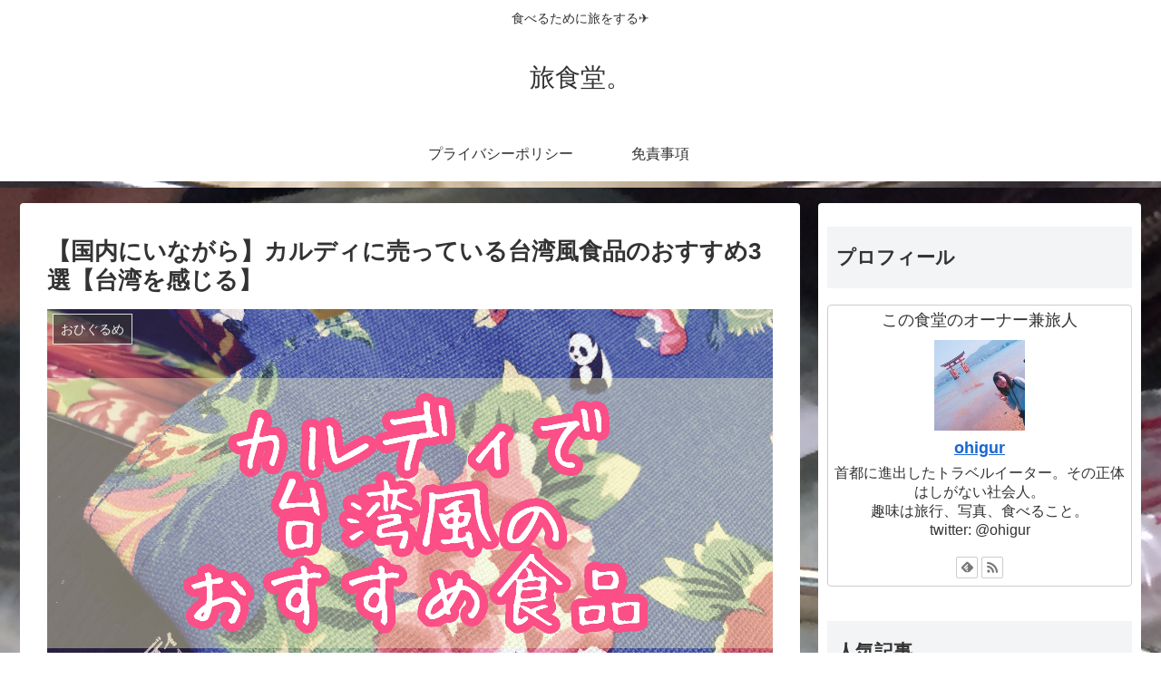

--- FILE ---
content_type: text/html; charset=UTF-8
request_url: https://tabi-shokudou.com/kaldi-taiwan-food/?replytocom=111
body_size: 21110
content:
<!doctype html>
<html lang="ja">

	
<head>
	<script async src="https://pagead2.googlesyndication.com/pagead/js/adsbygoogle.js"></script>
<script>
  (adsbygoogle = window.adsbygoogle || []).push({
    google_ad_client: "ca-pub-3119546942391084",
    enable_page_level_ads: true
  });
</script>
  
  
<meta charset="utf-8">

<meta http-equiv="X-UA-Compatible" content="IE=edge">

<meta name="HandheldFriendly" content="True">
<meta name="MobileOptimized" content="320">
<meta name="viewport" content="width=device-width, initial-scale=1"/>



<title>【国内にいながら】カルディに売っている台湾風食品のおすすめ3選【台湾を感じる】  |  旅食堂。</title>
<link rel='dns-prefetch' href='//webfonts.xserver.jp' />
<link rel='dns-prefetch' href='//cdnjs.cloudflare.com' />
<link rel='dns-prefetch' href='//b.st-hatena.com' />
<link rel='dns-prefetch' href='//s0.wp.com' />
<link rel='dns-prefetch' href='//secure.gravatar.com' />
<link rel='dns-prefetch' href='//maxcdn.bootstrapcdn.com' />
<link rel='dns-prefetch' href='//s.w.org' />
<link rel="alternate" type="application/rss+xml" title="旅食堂。 &raquo; フィード" href="https://tabi-shokudou.com/feed/" />
<link rel="alternate" type="application/rss+xml" title="旅食堂。 &raquo; コメントフィード" href="https://tabi-shokudou.com/comments/feed/" />
<link rel="alternate" type="application/rss+xml" title="旅食堂。 &raquo; 【国内にいながら】カルディに売っている台湾風食品のおすすめ3選【台湾を感じる】 のコメントのフィード" href="https://tabi-shokudou.com/kaldi-taiwan-food/feed/" />
<link rel='stylesheet' id='cocoon-style-css'  href='https://tabi-shokudou.com/wp-content/themes/cocoon-master/style.css?ver=5.0.22&#038;fver=20181109033432' media='all' />
<style id='cocoon-style-inline-css'>
@media screen and (max-width:480px){.page-body{font-size:16px}}.main{width:860px}.sidebar{width:356px}@media screen and (max-width:1242px){ .wrap{width:auto}.main,.sidebar,.sidebar-left .main,.sidebar-left .sidebar{margin:0 .5%}.main{width:67%}.sidebar{padding:0 10px;width:30%}.entry-card-thumb{width:38%}.entry-card-content{margin-left:40%}}body::after{content:url(https://tabi-shokudou.com/wp-content/themes/cocoon-master/lib/analytics/access.php?post_id=1724&post_type=post);visibility:hidden;height:1px;position:absolute;bottom:0;right:0;width:100%} #toc-checkbox{display:none}.toc-content{visibility:hidden;  height:0;opacity:.2;transition:all .5s ease-out}#toc-checkbox:checked~.toc-content{ visibility:visible;padding-top:.6em;height:100%;opacity:1}.toc-title::after{content:'[開く]';margin-left:.5em;cursor:pointer;font-size:.8em}.toc-title:hover::after{text-decoration:underline}#toc-checkbox:checked+.toc-title::after{content:'[閉じる]'}#respond{display:none}
</style>
<link rel='stylesheet' id='font-awesome-style-css'  href='https://maxcdn.bootstrapcdn.com/font-awesome/4.7.0/css/font-awesome.min.css?ver=5.0.22' media='all' />
<link rel='stylesheet' id='icomoon-style-css'  href='https://tabi-shokudou.com/wp-content/themes/cocoon-master/webfonts/icomoon/style.css?ver=5.0.22&#038;fver=20181109033432' media='all' />
<link rel='stylesheet' id='baguettebox-style-css'  href='https://tabi-shokudou.com/wp-content/themes/cocoon-master/plugins/baguettebox/dist/baguetteBox.min.css?ver=5.0.22&#038;fver=20181109033432' media='all' />
<link rel='stylesheet' id='slick-theme-style-css'  href='https://tabi-shokudou.com/wp-content/themes/cocoon-master/plugins/slick/slick-theme.css?ver=5.0.22&#038;fver=20181109033432' media='all' />
<link rel='stylesheet' id='cocoon-child-style-css'  href='https://tabi-shokudou.com/wp-content/themes/cocoon-child-master/style.css?ver=5.0.22&#038;fver=20180902084035' media='all' />
<link rel='stylesheet' id='wp-block-library-css'  href='https://tabi-shokudou.com/wp-includes/css/dist/block-library/style.min.css?ver=5.0.22&#038;fver=20190110044253' media='all' />
<link rel='stylesheet' id='contact-form-7-css'  href='https://tabi-shokudou.com/wp-content/plugins/contact-form-7/includes/css/styles.css?ver=5.1.9&#038;fver=20200524060707' media='all' />
<link rel='stylesheet' id='yyi_rinker_stylesheet-css'  href='https://tabi-shokudou.com/wp-content/plugins/yyi-rinker/css/style.css?v=1.1.5&#038;ver=5.0.22&#038;fver=20220219063706' media='all' />
<link rel='stylesheet' id='jetpack_css-css'  href='https://tabi-shokudou.com/wp-content/plugins/jetpack/css/jetpack.css?ver=7.3.5&#038;fver=20241014040933' media='all' />
<script src='https://tabi-shokudou.com/wp-includes/js/jquery/jquery.js?ver=1.12.4&#038;fver=20190905040229'></script>
<script src='//cdnjs.cloudflare.com/ajax/libs/jquery-migrate/1.4.1/jquery-migrate.min.js?ver=1.4.1'></script>
<script src='//webfonts.xserver.jp/js/xserver.js?ver=1.2.4'></script>
<script src='https://tabi-shokudou.com/wp-content/plugins/yyi-rinker/js/event-tracking.js?v=1.1.5&#038;fver=20220219063706'></script>
<link rel='shortlink' href='https://wp.me/pae8Z1-rO' />
<meta name='robots' content='noindex,follow' />
<script language="javascript">
    var vc_pid = "885372767";
</script><script src="//aml.valuecommerce.com/vcdal.js" async></script><style>
.yyi-rinker-images {
    display: flex;
    justify-content: center;
    align-items: center;
    position: relative;

}
div.yyi-rinker-image img.yyi-rinker-main-img.hidden {
    display: none;
}

.yyi-rinker-images-arrow {
    cursor: pointer;
    position: absolute;
    top: 50%;
    display: block;
    margin-top: -11px;
    opacity: 0.6;
    width: 22px;
}

.yyi-rinker-images-arrow-left{
    left: -10px;
}
.yyi-rinker-images-arrow-right{
    right: -10px;
}

.yyi-rinker-images-arrow-left.hidden {
    display: none;
}

.yyi-rinker-images-arrow-right.hidden {
    display: none;
}
div.yyi-rinker-contents.yyi-rinker-design-tate  div.yyi-rinker-box{
    flex-direction: column;
}

div.yyi-rinker-contents.yyi-rinker-design-slim div.yyi-rinker-box .yyi-rinker-links {
    flex-direction: column;
}

div.yyi-rinker-contents.yyi-rinker-design-slim div.yyi-rinker-info {
    width: 100%;
}

div.yyi-rinker-contents.yyi-rinker-design-slim .yyi-rinker-title {
    text-align: center;
}

div.yyi-rinker-contents.yyi-rinker-design-slim .yyi-rinker-links {
    text-align: center;
}
div.yyi-rinker-contents.yyi-rinker-design-slim .yyi-rinker-image {
    margin: auto;
}

div.yyi-rinker-contents.yyi-rinker-design-slim div.yyi-rinker-info ul.yyi-rinker-links li {
	align-self: stretch;
}
div.yyi-rinker-contents.yyi-rinker-design-slim div.yyi-rinker-box div.yyi-rinker-info {
	padding: 0;
}
div.yyi-rinker-contents.yyi-rinker-design-slim div.yyi-rinker-box {
	flex-direction: column;
	padding: 14px 5px 0;
}

.yyi-rinker-design-slim div.yyi-rinker-box div.yyi-rinker-info {
	text-align: center;
}

.yyi-rinker-design-slim div.price-box span.price {
	display: block;
}

div.yyi-rinker-contents.yyi-rinker-design-slim div.yyi-rinker-info div.yyi-rinker-title a{
	font-size:16px;
}

div.yyi-rinker-contents.yyi-rinker-design-slim ul.yyi-rinker-links li.amazonkindlelink:before,  div.yyi-rinker-contents.yyi-rinker-design-slim ul.yyi-rinker-links li.amazonlink:before,  div.yyi-rinker-contents.yyi-rinker-design-slim ul.yyi-rinker-links li.rakutenlink:before,  div.yyi-rinker-contents.yyi-rinker-design-slim ul.yyi-rinker-links li.yahoolink:before {
	font-size:12px;
}

div.yyi-rinker-contents.yyi-rinker-design-slim ul.yyi-rinker-links li a {
	font-size: 13px;
}
.entry-content ul.yyi-rinker-links li {
	padding: 0;
}

				</style>
<link rel='dns-prefetch' href='//v0.wordpress.com'/>
<style>img#wpstats{display:none}</style><!-- Cocoon site icon -->
<link rel="icon" href="https://tabi-shokudou.com/wp-content/themes/cocoon-master/images/site-icon32x32.png" sizes="32x32" />
<link rel="icon" href="https://tabi-shokudou.com/wp-content/themes/cocoon-master/images/site-icon192x192.png" sizes="192x192" />
<link rel="apple-touch-icon" href="https://tabi-shokudou.com/wp-content/themes/cocoon-master/images/site-icon180x180.png" />
<meta name="msapplication-TileImage" content="https://tabi-shokudou.com/wp-content/themes/cocoon-master/images/site-icon270x270.png" />
<!-- Cocoon canonical -->
<link rel="canonical" href="https://tabi-shokudou.com/kaldi-taiwan-food/">
<!-- Cocoon meta description -->
<meta name="description" content="こんにちは、おひぐ(@ohigur)です。コロナの影響で気軽に海外旅行に行けなくなり、もう2ヶ月が経とうとしていますね。そろそろ海外の食べ物が恋しくなってきたのではないでしょうか。そんな状況でも輸入食品をたくさん取り扱うカルディに行けば、海">
<!-- Cocoon meta keywords -->
<meta name="keywords" content="カルディ, 台湾, 油条">
<!-- Cocoon JSON-LD -->
<script type="application/ld+json">
{
  "@context": "https://schema.org",
  "@type": "Article",
  "mainEntityOfPage":{
    "@type":"WebPage",
    "@id":"https://tabi-shokudou.com/kaldi-taiwan-food/"
  },
  "headline": "【国内にいながら】カルディに売っている台湾風食品のおすすめ3選【台湾を感じる】",
  "image": {
    "@type": "ImageObject",
    "url": "https://tabi-shokudou.com/wp-content/uploads/2020/05/img_3180.jpg",
    "width": 4032,
    "height": 2268
  },
  "datePublished": "2020-05-07T01:00:44+00:00",
  "dateModified": "2021-05-13T17:46:27+00:00",
  "author": {
    "@type": "Person",
    "name": "ohigur"
  },
  "publisher": {
    "@type": "Organization",
    "name": "旅食堂。",
    "logo": {
      "@type": "ImageObject",
      "url": "https://tabi-shokudou.com/wp-content/themes/cocoon-master/images/no-amp-logo.png",
      "width": 206,
      "height": 60
    }
  },
  "description": "こんにちは、おひぐ(@ohigur)です。コロナの影響で気軽に海外旅行に行けなくなり、もう2ヶ月が経とうとしていますね。そろそろ海外の食べ物が恋しくなってきたのではないでしょうか。そんな状況でも輸入食品をたくさん取り扱うカルディに行けば、海…"
}
</script><!-- OGP -->
<meta property="og:type" content="article">
<meta property="og:description" content="こんにちは、おひぐ(@ohigur)です。コロナの影響で気軽に海外旅行に行けなくなり、もう2ヶ月が経とうとしていますね。そろそろ海外の食べ物が恋しくなってきたのではないでしょうか。そんな状況でも輸入食品をたくさん取り扱うカルディに行けば、海">
<meta property="og:title" content="【国内にいながら】カルディに売っている台湾風食品のおすすめ3選【台湾を感じる】">
<meta property="og:url" content="https://tabi-shokudou.com/kaldi-taiwan-food/">
<meta property="og:image" content="https://tabi-shokudou.com/wp-content/uploads/2020/05/img_3180.jpg">
<meta property="og:site_name" content="旅食堂。">
<meta property="og:locale" content="ja_JP">
<meta property="article:published_time" content="2020-05-07T01:00:44+00:00" />
<meta property="article:modified_time" content="2021-05-13T17:46:27+00:00" />
<meta property="article:section" content="おひぐるめ">
<meta property="article:tag" content="おひぐるめ">
<meta property="article:tag" content="カルディ">
<meta property="article:tag" content="台湾">
<meta property="article:tag" content="国内">
<meta property="article:tag" content="朝ごはん">
<meta property="article:tag" content="調味料">
<meta property="article:tag" content="食べる">
<meta property="article:tag" content="食レポ">
<!-- /OGP -->
<!-- Twitter Card -->
<meta name="twitter:card" content="summary_large_image">
<meta name="twitter:description" content="こんにちは、おひぐ(@ohigur)です。コロナの影響で気軽に海外旅行に行けなくなり、もう2ヶ月が経とうとしていますね。そろそろ海外の食べ物が恋しくなってきたのではないでしょうか。そんな状況でも輸入食品をたくさん取り扱うカルディに行けば、海">
<meta name="twitter:title" content="【国内にいながら】カルディに売っている台湾風食品のおすすめ3選【台湾を感じる】">
<meta name="twitter:url" content="https://tabi-shokudou.com/kaldi-taiwan-food/">
<meta name="twitter:image" content="https://tabi-shokudou.com/wp-content/uploads/2020/05/img_3180.jpg">
<meta name="twitter:domain" content="tabi-shokudou.com">
<!-- /Twitter Card -->
<style id="custom-background-css">
body.custom-background { background-image: url("https://tabi-shokudou.com/wp-content/uploads/2018/09/IMG_1126.jpg"); background-position: center center; background-size: contain; background-repeat: repeat; background-attachment: scroll; }
</style>
<style id="sccss">/* カスタム CSS をここに入力してください */
h5 #danraku5{
  padding: 1em;
  border: 3px solid #ccc;
  border-radius: 3em .7em 2em .7em/.7em 2em .7em 3em;
}
</style>			<style id="wp-custom-css">
				/* マーカー線・紫 */
.mark_bl_grad{
background:linear-gradient(transparent 0%, #c1e0ff
);
}

/* ボックス内にラベル*/
.box {
    position: relative;
    margin: 2em 0;
    padding: 25px 10px 7px;
    border: solid 2px #62c1ce;
}
.box .box-title {
    position: absolute;
    display: inline-block;
    top: -2px;
    left: -2px;
    padding: 0 9px;
    height: 25px;
    line-height: 25px;
    font-size: 17px;
    background: #62c1ce;
    color: #ffffff;
    font-weight: bold;
}
.box p {
    margin: 0; 
    padding: 0;
}			</style>
		


</head>

<body class="post-template-default single single-post postid-1724 single-format-standard custom-background public-page page-body categoryid-122 ff-yu-gothic fz-18px fw-400 hlt-center-logo-wrap ect-entry-card-wrap rect-entry-card-wrap scrollable-sidebar no-scrollable-main sidebar-right mblt-slide-in author-admin mobile-button-slide-in no-mobile-sidebar no-sp-snippet" itemscope itemtype="https://schema.org/WebPage">




<div id="container" class="container cf">
  <div id="header-container" class="header-container">
  <div class="header-container-in hlt-center-logo">
    <header id="header" class="header cf" itemscope itemtype="https://schema.org/WPHeader">

      <div id="header-in" class="header-in wrap cf" itemscope itemtype="https://schema.org/WebSite">

        <div class="tagline" itemprop="alternativeHeadline">食べるために旅をする✈</div>

        <div class="logo logo-header logo-text"><a href="https://tabi-shokudou.com" class="site-name site-name-text-link" itemprop="url"><span class="site-name-text" itemprop="name about">旅食堂。</span></a></div>
        
      </div>

    </header>

    <!-- Navigation -->
<nav id="navi" class="navi cf" itemscope itemtype="https://schema.org/SiteNavigationElement">
  <div id="navi-in" class="navi-in wrap cf">
    <ul id="menu-%e3%83%95%e3%83%83%e3%82%bf%e3%83%bc" class="menu-header"><li id="menu-item-135" class="menu-item menu-item-type-post_type menu-item-object-page"><a href="https://tabi-shokudou.com/%e3%83%97%e3%83%a9%e3%82%a4%e3%83%90%e3%82%b7%e3%83%bc%e3%83%9d%e3%83%aa%e3%82%b7%e3%83%bc/"><div class="caption-wrap"><div class="item-label">プライバシーポリシー</div></div></a></li>
<li id="menu-item-141" class="menu-item menu-item-type-post_type menu-item-object-page"><a href="https://tabi-shokudou.com/%e5%85%8d%e8%b2%ac%e4%ba%8b%e9%a0%85/"><div class="caption-wrap"><div class="item-label">免責事項</div></div></a></li>
</ul>    <ul id="menu-%e3%83%95%e3%83%83%e3%82%bf%e3%83%bc-1" class="menu-mobile"><li id="menu-item-135" class="menu-item menu-item-type-post_type menu-item-object-page"><a href="https://tabi-shokudou.com/%e3%83%97%e3%83%a9%e3%82%a4%e3%83%90%e3%82%b7%e3%83%bc%e3%83%9d%e3%83%aa%e3%82%b7%e3%83%bc/"><div class="caption-wrap"><div class="item-label">プライバシーポリシー</div></div></a></li>
<li id="menu-item-141" class="menu-item menu-item-type-post_type menu-item-object-page"><a href="https://tabi-shokudou.com/%e5%85%8d%e8%b2%ac%e4%ba%8b%e9%a0%85/"><div class="caption-wrap"><div class="item-label">免責事項</div></div></a></li>
</ul>  </div><!-- /#navi-in -->
</nav>
<!-- /Navigation -->  </div><!-- /.header-container-in -->
</div><!-- /.header-container -->
  
  
  
  
  
  
  <div id="content" class="content cf">

    <div id="content-in" class="content-in wrap cf">

        <main id="main" class="main" itemscope itemtype="https://schema.org/Blog">

<article id="post-1724" class="article post-1724 post type-post status-publish format-standard has-post-thumbnail hentry category-122-post tag-123-post tag-200-post tag-83-post tag-20-post tag-154-post tag-13-post tag-66-post tag-65-post" itemscope="itemscope" itemprop="blogPost" itemtype="https://schema.org/BlogPosting">
  
      
      
      <header class="article-header entry-header">
        <h1 class="entry-title" itemprop="headline">
          【国内にいながら】カルディに売っている台湾風食品のおすすめ3選【台湾を感じる】        </h1>

        
        
        <div class="eye-catch-wrap">
<figure class="eye-catch" itemprop="image" itemscope itemtype="https://schema.org/ImageObject">
  <img alt="" src="https://tabi-shokudou.com/wp-content/plugins/lazy-load/images/1x1.trans.gif" data-lazy-src="https://tabi-shokudou.com/wp-content/uploads/2020/05/img_3180.jpg" width="4032" height="2268" class="attachment-4032x2268 size-4032x2268 wp-post-image" alt srcset="https://tabi-shokudou.com/wp-content/uploads/2020/05/img_3180.jpg 4032w, https://tabi-shokudou.com/wp-content/uploads/2020/05/img_3180-300x169.jpg 300w, https://tabi-shokudou.com/wp-content/uploads/2020/05/img_3180-768x432.jpg 768w, https://tabi-shokudou.com/wp-content/uploads/2020/05/img_3180-1024x576.jpg 1024w, https://tabi-shokudou.com/wp-content/uploads/2020/05/img_3180-120x67.jpg 120w, https://tabi-shokudou.com/wp-content/uploads/2020/05/img_3180-160x90.jpg 160w, https://tabi-shokudou.com/wp-content/uploads/2020/05/img_3180-320x180.jpg 320w" sizes="(max-width: 4032px) 100vw, 4032px"><noscript><img width="4032" height="2268" src="https://tabi-shokudou.com/wp-content/uploads/2020/05/img_3180.jpg" class="attachment-4032x2268 size-4032x2268 wp-post-image" alt="" srcset="https://tabi-shokudou.com/wp-content/uploads/2020/05/img_3180.jpg 4032w, https://tabi-shokudou.com/wp-content/uploads/2020/05/img_3180-300x169.jpg 300w, https://tabi-shokudou.com/wp-content/uploads/2020/05/img_3180-768x432.jpg 768w, https://tabi-shokudou.com/wp-content/uploads/2020/05/img_3180-1024x576.jpg 1024w, https://tabi-shokudou.com/wp-content/uploads/2020/05/img_3180-120x67.jpg 120w, https://tabi-shokudou.com/wp-content/uploads/2020/05/img_3180-160x90.jpg 160w, https://tabi-shokudou.com/wp-content/uploads/2020/05/img_3180-320x180.jpg 320w" sizes="(max-width: 4032px) 100vw, 4032px" /></noscript>  <meta itemprop="url" content="https://tabi-shokudou.com/wp-content/uploads/2020/05/img_3180.jpg">
  <meta itemprop="width" content="4032">
  <meta itemprop="height" content="2268">
  <span class="cat-label cat-label-122">おひぐるめ</span></figure>
</div>

        <div class="sns-share ss-col-6 ss-high-and-low-lc bc-brand-color sbc-hide ss-top">
  
  <div class="sns-share-buttons sns-buttons">
          <a href="https://twitter.com/intent/tweet?text=%E3%80%90%E5%9B%BD%E5%86%85%E3%81%AB%E3%81%84%E3%81%AA%E3%81%8C%E3%82%89%E3%80%91%E3%82%AB%E3%83%AB%E3%83%87%E3%82%A3%E3%81%AB%E5%A3%B2%E3%81%A3%E3%81%A6%E3%81%84%E3%82%8B%E5%8F%B0%E6%B9%BE%E9%A2%A8%E9%A3%9F%E5%93%81%E3%81%AE%E3%81%8A%E3%81%99%E3%81%99%E3%82%813%E9%81%B8%E3%80%90%E5%8F%B0%E6%B9%BE%E3%82%92%E6%84%9F%E3%81%98%E3%82%8B%E3%80%91&amp;url=https%3A%2F%2Ftabi-shokudou.com%2Fkaldi-taiwan-food%2F%3Freplytocom%3D111" class="share-button twitter-button twitter-share-button-sq" target="blank" rel="nofollow"><span class="social-icon icon-twitter"></span><span class="button-caption">Twitter</span><span class="share-count twitter-share-count"></span></a>
    
          <a href="//www.facebook.com/sharer/sharer.php?u=https%3A%2F%2Ftabi-shokudou.com%2Fkaldi-taiwan-food%2F%3Freplytocom%3D111&amp;t=%E3%80%90%E5%9B%BD%E5%86%85%E3%81%AB%E3%81%84%E3%81%AA%E3%81%8C%E3%82%89%E3%80%91%E3%82%AB%E3%83%AB%E3%83%87%E3%82%A3%E3%81%AB%E5%A3%B2%E3%81%A3%E3%81%A6%E3%81%84%E3%82%8B%E5%8F%B0%E6%B9%BE%E9%A2%A8%E9%A3%9F%E5%93%81%E3%81%AE%E3%81%8A%E3%81%99%E3%81%99%E3%82%813%E9%81%B8%E3%80%90%E5%8F%B0%E6%B9%BE%E3%82%92%E6%84%9F%E3%81%98%E3%82%8B%E3%80%91" class="share-button facebook-button facebook-share-button-sq" target="blank" rel="nofollow"><span class="social-icon icon-facebook"></span><span class="button-caption">Facebook</span><span class="share-count facebook-share-count"></span></a>
    
          <a href="//b.hatena.ne.jp/entry/s/tabi-shokudou.com/kaldi-taiwan-food/?replytocom=111" class="share-button hatebu-button hatena-bookmark-button hatebu-share-button-sq" data-hatena-bookmark-layout="simple" title="【国内にいながら】カルディに売っている台湾風食品のおすすめ3選【台湾を感じる】" target="blank" rel="nofollow"><span class="social-icon icon-hatena"></span><span class="button-caption">はてブ</span><span class="share-count hatebu-share-count"></span></a>
    
          <a href="//plus.google.com/share?url=https%3A%2F%2Ftabi-shokudou.com%2Fkaldi-taiwan-food%2F%3Freplytocom%3D111" onclick="javascript:window.open(this.href, '', 'menubar=no,toolbar=no,resizable=yes,scrollbars=yes,height=600,width=600');return false;" class="share-button google-plus-button google-plus-share-button-sq" target="blank" rel="nofollow"><span class="social-icon icon-googleplus"></span><span class="button-caption">Google+</span><span class="share-count googleplus-share-count"></span></a>
    
          <a href="//getpocket.com/edit?url=https://tabi-shokudou.com/kaldi-taiwan-food/?replytocom=111" class="share-button pocket-button pocket-share-button-sq" target="blank" rel="nofollow"><span class="social-icon icon-pocket"></span><span class="button-caption">Pocket</span><span class="share-count pocket-share-count"></span></a>
    
          <a href="//timeline.line.me/social-plugin/share?url=https%3A%2F%2Ftabi-shokudou.com%2Fkaldi-taiwan-food%2F%3Freplytocom%3D111" class="share-button line-button line-share-button-sq" target="_blank" rel="nofollow"><span class="social-icon icon-line"></span><span class="button-caption">LINE</span><span class="share-count line-share-count"></span></a>
    
  </div><!-- /.sns-share-buttons -->

</div><!-- /.sns-share -->


        <div class="date-tags">
  <span class="post-date"><time class="entry-date date published" datetime="2020-05-07T01:00:44+00:00" itemprop="datePublished">2020.05.07</time></span><span class="post-update"><time class="entry-date date updated" datetime="2021-05-13T17:46:27+00:00" itemprop="dateModified">2021.05.13</time></span>
  </div>

         
        
        
      </header>

      <div class="entry-content cf" itemprop="mainEntityOfPage">
      <p>こんにちは、おひぐ(<a href="https://twitter.com/ohigur">@ohigur</a>)です。</p>
<p>コロナの影響で気軽に海外旅行に行けなくなり、もう2ヶ月が経とうとしていますね。<br />
そろそろ<span class="bold red">海外の食べ物が恋しくなってきた</span>のではないでしょうか。</p>
<p>そんな状況でも<span class="marker-under-red"><strong>輸入食品をたくさん取り扱うカルディ</strong>に行けば、<strong>海外の味を楽しめる</strong></span>のです！</p>
<p><span class="fz-20px fz-22px"><strong>カルディで台湾っぽい食べ物を買ってみた</strong>ので<strong>おすすめの台湾を感じられる食べ物3つをご紹介</strong></span>します。</p>
<p>※2020年5月の情報です。</p>
<div id="pc_ad-2" class="widget-in-article widget_pc_ad"><div class="ad-area no-icon pc-ad-widget ad-none ad-label-visible cf" itemscope itemtype="https://schema.org/WPAdBlock">
  <div class="ad-label" itemprop="name">スポンサーリンク</div>
  <div class="ad-wrap">
    <div class="ad-responsive ad-usual"><script async src="https://pagead2.googlesyndication.com/pagead/js/adsbygoogle.js"></script>
<!-- ディスプレイ　スクエア -->
<ins class="adsbygoogle"
     style="display:block"
     data-ad-client="ca-pub-3119546942391084"
     data-ad-slot="1826941930"
     data-ad-format="auto"
     data-full-width-responsive="true"></ins>
</div>
          </div>

</div>

      </div>  
  <div class="toc tnt-number toc-center"><input type="checkbox" id="toc-checkbox" checked><label class="toc-title" for="toc-checkbox">目次</label>
    <div class="toc-content">
    <ol class="toc-list open"><li><a href="#toc1" tabindex="0">カルディで買える台湾風味のもの</a><ol><li><a href="#toc2" tabindex="0">①鹹豆漿（シェントウジャン）の素</a><ol><li><a href="#toc3" tabindex="0">鹹豆漿（シェントウジャン）をうまく作るコツ</a></li></ol></li><li><a href="#toc4" tabindex="0">②豆花（トーファ）</a></li><li><a href="#toc5" tabindex="0">③カルディの台湾バッグ（限定商品）</a></li></ol></li><li><a href="#toc6" tabindex="0">カルディで国内にいながらも台湾を楽しもう</a></li></ol>
    </div>
  </div>

<h2><span id="toc1">カルディで買える台湾風味のもの</span></h2>
<p>台湾の美味しいものといえば、朝ごはんや屋台で食べられるものが有名です。<br />
中でも<span class="marker-under-red">豆乳を使った<strong>鹹豆漿（シェントウジャン</strong>）や<strong>豆花（トーファ）</strong>は人気が出ています</span>。</p>
<p>また、カルディがたまに売り出している台湾バッグの2020年バージョンも買えたので、それぞれ見ていきましょう！</p>
<h3><span id="toc2">①鹹豆漿（シェントウジャン）の素</span></h3>
<p><img src="https://tabi-shokudou.com/wp-content/plugins/lazy-load/images/1x1.trans.gif" data-lazy-src="https://tabi-shokudou.com/wp-content/uploads/2020/05/img_2524.jpg" class="aligncenter wp-image-1728" alt="カルディの鹹豆漿（シェントウジャン）の素" width="375" height="500" srcset="https://tabi-shokudou.com/wp-content/uploads/2020/05/img_2524.jpg 3024w, https://tabi-shokudou.com/wp-content/uploads/2020/05/img_2524-225x300.jpg 225w, https://tabi-shokudou.com/wp-content/uploads/2020/05/img_2524-768x1024.jpg 768w" sizes="(max-width: 375px) 100vw, 375px"><noscript><img class="aligncenter wp-image-1728" src="https://tabi-shokudou.com/wp-content/uploads/2020/05/img_2524.jpg" alt="カルディの鹹豆漿（シェントウジャン）の素" width="375" height="500" srcset="https://tabi-shokudou.com/wp-content/uploads/2020/05/img_2524.jpg 3024w, https://tabi-shokudou.com/wp-content/uploads/2020/05/img_2524-225x300.jpg 225w, https://tabi-shokudou.com/wp-content/uploads/2020/05/img_2524-768x1024.jpg 768w" sizes="(max-width: 375px) 100vw, 375px" /></noscript></p>
<p>こちらは<span class="marker-under-red">温めた豆乳に混ぜるだけで<strong>台湾の朝ごはん・鹹豆漿（シェントウジャン）</strong>が楽しめる素</span>です。<br />
3食分入っています。</p>
<p><img src="https://tabi-shokudou.com/wp-content/plugins/lazy-load/images/1x1.trans.gif" data-lazy-src="https://tabi-shokudou.com/wp-content/uploads/2020/05/img_2925.jpg" class="aligncenter wp-image-1733" alt="カルディの鹹豆漿（シェントウジャン）の素" width="500" height="378" srcset="https://tabi-shokudou.com/wp-content/uploads/2020/05/img_2925.jpg 945w, https://tabi-shokudou.com/wp-content/uploads/2020/05/img_2925-300x227.jpg 300w, https://tabi-shokudou.com/wp-content/uploads/2020/05/img_2925-768x580.jpg 768w" sizes="(max-width: 500px) 100vw, 500px"><noscript><img class="aligncenter wp-image-1733" src="https://tabi-shokudou.com/wp-content/uploads/2020/05/img_2925.jpg" alt="カルディの鹹豆漿（シェントウジャン）の素" width="500" height="378" srcset="https://tabi-shokudou.com/wp-content/uploads/2020/05/img_2925.jpg 945w, https://tabi-shokudou.com/wp-content/uploads/2020/05/img_2925-300x227.jpg 300w, https://tabi-shokudou.com/wp-content/uploads/2020/05/img_2925-768x580.jpg 768w" sizes="(max-width: 500px) 100vw, 500px" /></noscript></p>
<p><strong>味はサンラータンの汁を豆乳で割ったような、まろやかな酸味。</strong><br />
魚醤やチキンエキスなども入っているおかげか、辛味成分のラー油は入っていますが<strong>あまり辛くはない</strong>です。</p>
<p><img alt="" src="https://tabi-shokudou.com/wp-content/plugins/lazy-load/images/1x1.trans.gif" data-lazy-src="https://tabi-shokudou.com/wp-content/uploads/2020/05/img_2973.jpg" class="aligncenter wp-image-1734" alt width="500" height="375" srcset="https://tabi-shokudou.com/wp-content/uploads/2020/05/img_2973.jpg 1000w, https://tabi-shokudou.com/wp-content/uploads/2020/05/img_2973-300x225.jpg 300w, https://tabi-shokudou.com/wp-content/uploads/2020/05/img_2973-768x576.jpg 768w" sizes="(max-width: 500px) 100vw, 500px"><noscript><img class="aligncenter wp-image-1734" src="https://tabi-shokudou.com/wp-content/uploads/2020/05/img_2973.jpg" alt="" width="500" height="375" srcset="https://tabi-shokudou.com/wp-content/uploads/2020/05/img_2973.jpg 1000w, https://tabi-shokudou.com/wp-content/uploads/2020/05/img_2973-300x225.jpg 300w, https://tabi-shokudou.com/wp-content/uploads/2020/05/img_2973-768x576.jpg 768w" sizes="(max-width: 500px) 100vw, 500px" /></noscript></p>
<p>この鹹豆漿の素は具が一切入ってないので<span class="bold red">具材は自分で用意する必要があります</span>。<br />
今回は<strong>乾燥エビとネギ</strong>を入れましたが、<strong>ザーサイとか香菜(パクチー)</strong>を入れても美味しそうです。</p>
<p><span class="marker-under-red">鹹豆漿は<strong>油條(油条、揚げパン)がやネギパイ</strong>と一緒に食べると相性がいい</span>ので、<strong>ぜひ油条と一緒に食べてみて</strong>ください！<br />
油条は業務スーパーや中華食材店に売っていますよ。</p>
<p><del datetime="2021-05-01T07:41:10+00:00"></del><strong>21.5.1追記：<a href="https://tabi-shokudou.com/youtiao-taiwan-gyomu-supermarket/" target="_blank">業務スーパーで油条見つけました。</a></strong></p>
<p>油条が手に入りにくいのであれば、食感は変わってしまいますが<strong>フランスパンなどで代用するのも◎（</strong>フライパンをごま油で焼いてみたら美味しそうですね。）</p>
<p>常食はしないけど、<strong>手軽に鹹豆漿を楽しみたい人におすすめ</strong>。<br />
<span class="bold red">本格的に楽しみたい人は普通の黒酢を買ったほうがコスパは良さそう</span>です！</p>
<h4><span id="toc3">鹹豆漿（シェントウジャン）をうまく作るコツ</span></h4>
<p><strong>うまく鹹豆漿を作るには、<span class="marker-under-red">温めた豆乳をそっとお椀に沿わせながら入れる</span>と良い</strong>です。<br />
<span class="bold red">豆乳をドバッと入れてしまうと、うまく固まらずもろもろな状態</span>になってしまいました。</p>
<p><img src="https://tabi-shokudou.com/wp-content/plugins/lazy-load/images/1x1.trans.gif" data-lazy-src="https://tabi-shokudou.com/wp-content/uploads/2020/05/img_2926.jpg" class="aligncenter wp-image-1735" alt="作るのを失敗した鹹豆漿　カルディ鹹豆漿（シェントウジャン）の素" width="500" height="375" srcset="https://tabi-shokudou.com/wp-content/uploads/2020/05/img_2926.jpg 1000w, https://tabi-shokudou.com/wp-content/uploads/2020/05/img_2926-300x225.jpg 300w, https://tabi-shokudou.com/wp-content/uploads/2020/05/img_2926-768x576.jpg 768w" sizes="(max-width: 500px) 100vw, 500px"><noscript><img class="aligncenter wp-image-1735" src="https://tabi-shokudou.com/wp-content/uploads/2020/05/img_2926.jpg" alt="作るのを失敗した鹹豆漿　カルディ鹹豆漿（シェントウジャン）の素" width="500" height="375" srcset="https://tabi-shokudou.com/wp-content/uploads/2020/05/img_2926.jpg 1000w, https://tabi-shokudou.com/wp-content/uploads/2020/05/img_2926-300x225.jpg 300w, https://tabi-shokudou.com/wp-content/uploads/2020/05/img_2926-768x576.jpg 768w" sizes="(max-width: 500px) 100vw, 500px" /></noscript></p>
<p><a href="https://tabi-shokudou.com/gyomu-super-taiwan-congyoubing-congzhuabing/" target="_blank">業務スーパーで売っている『蔥油餅（つぉんようぴん）』</a>との相性もばっちりです！</p>
<h3><span id="toc4">②豆花（トーファ）</span></h3>
<p><img src="https://tabi-shokudou.com/wp-content/plugins/lazy-load/images/1x1.trans.gif" data-lazy-src="https://tabi-shokudou.com/wp-content/uploads/2020/05/img_2980-e1588779794144.jpg" class="aligncenter wp-image-1738" alt="カルディの豆花（トーファ）" width="500" height="375" srcset="https://tabi-shokudou.com/wp-content/uploads/2020/05/img_2980-e1588779794144.jpg 4032w, https://tabi-shokudou.com/wp-content/uploads/2020/05/img_2980-e1588779794144-300x225.jpg 300w, https://tabi-shokudou.com/wp-content/uploads/2020/05/img_2980-e1588779794144-768x576.jpg 768w, https://tabi-shokudou.com/wp-content/uploads/2020/05/img_2980-e1588779794144-1024x768.jpg 1024w" sizes="(max-width: 500px) 100vw, 500px"><noscript><img class="aligncenter wp-image-1738" src="https://tabi-shokudou.com/wp-content/uploads/2020/05/img_2980-e1588779794144.jpg" alt="カルディの豆花（トーファ）" width="500" height="375" srcset="https://tabi-shokudou.com/wp-content/uploads/2020/05/img_2980-e1588779794144.jpg 4032w, https://tabi-shokudou.com/wp-content/uploads/2020/05/img_2980-e1588779794144-300x225.jpg 300w, https://tabi-shokudou.com/wp-content/uploads/2020/05/img_2980-e1588779794144-768x576.jpg 768w, https://tabi-shokudou.com/wp-content/uploads/2020/05/img_2980-e1588779794144-1024x768.jpg 1024w" sizes="(max-width: 500px) 100vw, 500px" /></noscript></p>
<p>日本でも専門店ができるなど、人気の<strong>台湾スイーツ・豆花（トウファ）</strong>。</p>
<p>なんと、<strong>カルディにもパウチが売っている</strong>のでお家でも豆花を食べれます。</p>
<p>常温で売られていて、<strong>食べる前に冷蔵庫で冷やすタイプ</strong>です。</p>
<p><img src="https://tabi-shokudou.com/wp-content/plugins/lazy-load/images/1x1.trans.gif" data-lazy-src="https://tabi-shokudou.com/wp-content/uploads/2020/05/img_3096.jpg" class="aligncenter wp-image-1741" alt="カルディの豆花" width="500" height="375" srcset="https://tabi-shokudou.com/wp-content/uploads/2020/05/img_3096.jpg 4032w, https://tabi-shokudou.com/wp-content/uploads/2020/05/img_3096-300x225.jpg 300w, https://tabi-shokudou.com/wp-content/uploads/2020/05/img_3096-768x576.jpg 768w, https://tabi-shokudou.com/wp-content/uploads/2020/05/img_3096-1024x768.jpg 1024w" sizes="(max-width: 500px) 100vw, 500px"><noscript><img class="aligncenter wp-image-1741" src="https://tabi-shokudou.com/wp-content/uploads/2020/05/img_3096.jpg" alt="カルディの豆花" width="500" height="375" srcset="https://tabi-shokudou.com/wp-content/uploads/2020/05/img_3096.jpg 4032w, https://tabi-shokudou.com/wp-content/uploads/2020/05/img_3096-300x225.jpg 300w, https://tabi-shokudou.com/wp-content/uploads/2020/05/img_3096-768x576.jpg 768w, https://tabi-shokudou.com/wp-content/uploads/2020/05/img_3096-1024x768.jpg 1024w" sizes="(max-width: 500px) 100vw, 500px" /></noscript></p>
<p><span class="bold red">大きな塊で出てくる</span>ので、<span class="marker-under-red">パウチから出す時に大きさを調整してください</span>！</p>
<p><img src="https://tabi-shokudou.com/wp-content/plugins/lazy-load/images/1x1.trans.gif" data-lazy-src="https://tabi-shokudou.com/wp-content/uploads/2020/05/img_3101-e1588779962313.jpg" class="aligncenter wp-image-1736" alt="カルディの豆花" width="500" height="326" srcset="https://tabi-shokudou.com/wp-content/uploads/2020/05/img_3101-e1588779962313.jpg 998w, https://tabi-shokudou.com/wp-content/uploads/2020/05/img_3101-e1588779962313-300x195.jpg 300w, https://tabi-shokudou.com/wp-content/uploads/2020/05/img_3101-e1588779962313-768x500.jpg 768w" sizes="(max-width: 500px) 100vw, 500px"><noscript><img class="aligncenter wp-image-1736" src="https://tabi-shokudou.com/wp-content/uploads/2020/05/img_3101-e1588779962313.jpg" alt="カルディの豆花" width="500" height="326" srcset="https://tabi-shokudou.com/wp-content/uploads/2020/05/img_3101-e1588779962313.jpg 998w, https://tabi-shokudou.com/wp-content/uploads/2020/05/img_3101-e1588779962313-300x195.jpg 300w, https://tabi-shokudou.com/wp-content/uploads/2020/05/img_3101-e1588779962313-768x500.jpg 768w" sizes="(max-width: 500px) 100vw, 500px" /></noscript></p>
<p><span class="bold red">付属の黒蜜だけだとベタベタした甘さ、豆花だけだと豆腐か！というくらい味がない</span>のに、<strong>二つが組み合わさると<span class="marker-under-red">ほんのり甘くて後味がさっぱりした豆花</span></strong>になって、するすると食べることができます。<br />
夏の風呂あがりにもピッタリの爽やかさです。</p>
<p><a href="https://www.kaldi.co.jp/ec/pro/disp/1/4515996918537" target="_blank">KALDI公式通販・豆花</a></p>
<h3><span id="toc5">③カルディの台湾バッグ（限定商品）</span></h3>
<p><img src="https://tabi-shokudou.com/wp-content/plugins/lazy-load/images/1x1.trans.gif" data-lazy-src="https://tabi-shokudou.com/wp-content/uploads/2020/05/img_3177.jpg" class="aligncenter wp-image-1726" alt="KALDI（カルディ）の台湾バッグ" width="500" height="375" srcset="https://tabi-shokudou.com/wp-content/uploads/2020/05/img_3177.jpg 1477w, https://tabi-shokudou.com/wp-content/uploads/2020/05/img_3177-300x225.jpg 300w, https://tabi-shokudou.com/wp-content/uploads/2020/05/img_3177-768x576.jpg 768w, https://tabi-shokudou.com/wp-content/uploads/2020/05/img_3177-1024x768.jpg 1024w" sizes="(max-width: 500px) 100vw, 500px"><noscript><img class="aligncenter wp-image-1726" src="https://tabi-shokudou.com/wp-content/uploads/2020/05/img_3177.jpg" alt="KALDI（カルディ）の台湾バッグ" width="500" height="375" srcset="https://tabi-shokudou.com/wp-content/uploads/2020/05/img_3177.jpg 1477w, https://tabi-shokudou.com/wp-content/uploads/2020/05/img_3177-300x225.jpg 300w, https://tabi-shokudou.com/wp-content/uploads/2020/05/img_3177-768x576.jpg 768w, https://tabi-shokudou.com/wp-content/uploads/2020/05/img_3177-1024x768.jpg 1024w" sizes="(max-width: 500px) 100vw, 500px" /></noscript></p>
<p>たまにカルディから発売されている、<strong>カルディの台湾バッグ。<span class="marker-under-blue"><br />
</span></strong><span class="marker-under-red"><strong>台湾の美味しいもの</strong>が<strong>台湾にゆかりのあるバッグに入った限定セット</strong>です。</span></p>
<p>今年は<strong>市場バッグ</strong>と、<strong>客家柄（青・赤）の3種類</strong>が発売されました。<br />
それぞれ<strong>1500円前後</strong>です。</p>
<p>（上の写真の手前に写っている<span class="bold red">緑の客家柄の袋と烏龍茶は、別売り</span>です。紛らわしくてごめんなさい！）</p>
<p><img src="https://tabi-shokudou.com/wp-content/plugins/lazy-load/images/1x1.trans.gif" data-lazy-src="https://tabi-shokudou.com/wp-content/uploads/2020/05/img_2933.jpg" class="aligncenter wp-image-1730" alt="カルディの台湾バッグに入っているヌガークッキーとジャスミン茶" width="500" height="375" srcset="https://tabi-shokudou.com/wp-content/uploads/2020/05/img_2933.jpg 4032w, https://tabi-shokudou.com/wp-content/uploads/2020/05/img_2933-300x225.jpg 300w, https://tabi-shokudou.com/wp-content/uploads/2020/05/img_2933-768x576.jpg 768w, https://tabi-shokudou.com/wp-content/uploads/2020/05/img_2933-1024x768.jpg 1024w" sizes="(max-width: 500px) 100vw, 500px"><noscript><img class="aligncenter wp-image-1730" src="https://tabi-shokudou.com/wp-content/uploads/2020/05/img_2933.jpg" alt="カルディの台湾バッグに入っているヌガークッキーとジャスミン茶" width="500" height="375" srcset="https://tabi-shokudou.com/wp-content/uploads/2020/05/img_2933.jpg 4032w, https://tabi-shokudou.com/wp-content/uploads/2020/05/img_2933-300x225.jpg 300w, https://tabi-shokudou.com/wp-content/uploads/2020/05/img_2933-768x576.jpg 768w, https://tabi-shokudou.com/wp-content/uploads/2020/05/img_2933-1024x768.jpg 1024w" sizes="(max-width: 500px) 100vw, 500px" /></noscript></p>
<p>バッグによって中身が違いますが、<strong>ジャスミン茶</strong>と<strong>ヌガークッキー</strong>はどちらのバッグも共通。</p>
<p>市場バッグには、<strong>バッグと同じ柄のノート</strong>と<strong>ネギクラッカー</strong>。<br />
客家柄のバッグは、<strong>客家柄のクマのマスコットストラップ</strong>と<strong>客家柄のケースがついたお箸</strong>。</p>
<p>と、<span class="marker-under-red"><strong>どちらも可愛い&amp;美味しいが詰まっています</strong><strong>！</strong></span></p>
<p>ジャスミン茶とヌガークッキーで、素敵な台湾ティータイムが過ごせそうです。</p>
<p>&nbsp;</p>
<p>私は客家柄の青のバッグを買いました。</p>
<p><img src="https://tabi-shokudou.com/wp-content/plugins/lazy-load/images/1x1.trans.gif" data-lazy-src="https://tabi-shokudou.com/wp-content/uploads/2020/05/img_2770.jpg" class="aligncenter wp-image-1727" alt="カルディの台湾バッグ・客家柄の花布袋" width="375" height="500" srcset="https://tabi-shokudou.com/wp-content/uploads/2020/05/img_2770.jpg 750w, https://tabi-shokudou.com/wp-content/uploads/2020/05/img_2770-225x300.jpg 225w" sizes="(max-width: 375px) 100vw, 375px"><noscript><img class="aligncenter wp-image-1727" src="https://tabi-shokudou.com/wp-content/uploads/2020/05/img_2770.jpg" alt="カルディの台湾バッグ・客家柄の花布袋" width="375" height="500" srcset="https://tabi-shokudou.com/wp-content/uploads/2020/05/img_2770.jpg 750w, https://tabi-shokudou.com/wp-content/uploads/2020/05/img_2770-225x300.jpg 225w" sizes="(max-width: 375px) 100vw, 375px" /></noscript></p>
<p><strong>横に黒いカルディのタグが付いている</strong>のが、とても可愛いです。</p>
<h2><span id="toc6">カルディで国内にいながらも台湾を楽しもう</span></h2>
<p><span class="bold red">駅ビルや大型ショッピングモールに入っているカルディの店舗は当面の間休業が続きそう</span>ですが、今は<a href="https://www.kaldi.co.jp/ec/cmShopTopPage1.html" target="_blank"><strong>オンラインストア</strong></a>もあります！</p>
<p>ぜひ<strong>オンラインでの買い物を楽しみながら台湾風味を満喫</strong>してくださいね。</p>
<p>ではでは。</p>
<p>&nbsp;</p>
<p><strong>関連記事：<br />
</strong>・<a href="https://tabi-shokudou.com/youtiao-taiwan-gyomu-supermarket/">みんな大好き中華揚げパンの油条（ヨウティアオ）は業務スーパーでも買えるよ！</a><br />
・<a href="https://tabi-shokudou.com/spicy-hot-pot-qibao-malatang/" target="_blank">マーラータンで美味しく綺麗に。五反田の『七宝麻辣湯（チーパオマーラータン）』で薬膳春雨麻辣湯を食べてきたよ！</a><br />
・<a href="https://tabi-shokudou.com/haochi-taiwan-in-tokyo/" target="_blank">【台湾に】東京で楽しめる台湾グルメ・ショップまとめ【行きたいわん】※随時更新 最終更新2020.3.17</a><br />
・<a href="https://tabi-shokudou.com/%e2%80%aamuji_luroufan/" target="_blank">‪無印良品の魯肉飯‬</a><br />
・<a href="https://tabi-shokudou.com/gyomu-super-taiwan-congyoubing-congzhuabing/" target="_blank">業務スーパーで見かけたら絶対買いたい！台湾屋台の味『蔥油餅（つぉんようぴん）</a></p>
      </div>

      
      <footer class="article-footer entry-footer">

                  <div id="common_ad-2" class="widget widget-single-content-bottom widget_common_ad"><div class="ad-area no-icon common-ad-widget ad-rectangle ad-label-visible cf" itemscope itemtype="https://schema.org/WPAdBlock">
  <div class="ad-label" itemprop="name">スポンサーリンク</div>
  <div class="ad-wrap">
    <div class="ad-responsive ad-usual"><script async src="//pagead2.googlesyndication.com/pagead/js/adsbygoogle.js"></script>
<!-- レスポンシブコード -->
<ins class="adsbygoogle"
     style="display:block"
     data-ad-client="ca-pub-3119546942391084"
     data-ad-slot="1826941930"
     data-ad-format="rectangle"></ins>
<script>
(adsbygoogle = window.adsbygoogle || []).push({});
</script></div>
          </div>

</div>

      </div>          
        
        <div class="entry-categories-tags ctdt-two-rows">
  <div class="entry-categories"><a class="cat-link cat-link-122" href="https://tabi-shokudou.com/category/%e3%81%8a%e3%81%b2%e3%81%90%e3%82%8b%e3%82%81/">おひぐるめ</a></div>
  <div class="entry-tags"><a class="tag-link tag-link-123" href="https://tabi-shokudou.com/tag/%e3%81%8a%e3%81%b2%e3%81%90%e3%82%8b%e3%82%81/">おひぐるめ</a><a class="tag-link tag-link-200" href="https://tabi-shokudou.com/tag/%e3%82%ab%e3%83%ab%e3%83%87%e3%82%a3/">カルディ</a><a class="tag-link tag-link-83" href="https://tabi-shokudou.com/tag/%e5%8f%b0%e6%b9%be/">台湾</a><a class="tag-link tag-link-20" href="https://tabi-shokudou.com/tag/%e5%9b%bd%e5%86%85/">国内</a><a class="tag-link tag-link-154" href="https://tabi-shokudou.com/tag/%e6%9c%9d%e3%81%94%e3%81%af%e3%82%93/">朝ごはん</a><a class="tag-link tag-link-13" href="https://tabi-shokudou.com/tag/%e8%aa%bf%e5%91%b3%e6%96%99/">調味料</a><a class="tag-link tag-link-66" href="https://tabi-shokudou.com/tag/%e9%a3%9f%e3%81%b9%e3%82%8b/">食べる</a><a class="tag-link tag-link-65" href="https://tabi-shokudou.com/tag/%e9%a3%9f%e3%83%ac%e3%83%9d/">食レポ</a></div>
</div>
        
        
        
        
        <div class="sns-share ss-col-3 bc-brand-color sbc-hide ss-bottom">
      <div class="sns-share-message">シェアする</div>
  
  <div class="sns-share-buttons sns-buttons">
          <a href="https://twitter.com/intent/tweet?text=%E3%80%90%E5%9B%BD%E5%86%85%E3%81%AB%E3%81%84%E3%81%AA%E3%81%8C%E3%82%89%E3%80%91%E3%82%AB%E3%83%AB%E3%83%87%E3%82%A3%E3%81%AB%E5%A3%B2%E3%81%A3%E3%81%A6%E3%81%84%E3%82%8B%E5%8F%B0%E6%B9%BE%E9%A2%A8%E9%A3%9F%E5%93%81%E3%81%AE%E3%81%8A%E3%81%99%E3%81%99%E3%82%813%E9%81%B8%E3%80%90%E5%8F%B0%E6%B9%BE%E3%82%92%E6%84%9F%E3%81%98%E3%82%8B%E3%80%91&amp;url=https%3A%2F%2Ftabi-shokudou.com%2Fkaldi-taiwan-food%2F%3Freplytocom%3D111" class="share-button twitter-button twitter-share-button-sq" target="blank" rel="nofollow"><span class="social-icon icon-twitter"></span><span class="button-caption">Twitter</span><span class="share-count twitter-share-count"></span></a>
    
          <a href="//www.facebook.com/sharer/sharer.php?u=https%3A%2F%2Ftabi-shokudou.com%2Fkaldi-taiwan-food%2F%3Freplytocom%3D111&amp;t=%E3%80%90%E5%9B%BD%E5%86%85%E3%81%AB%E3%81%84%E3%81%AA%E3%81%8C%E3%82%89%E3%80%91%E3%82%AB%E3%83%AB%E3%83%87%E3%82%A3%E3%81%AB%E5%A3%B2%E3%81%A3%E3%81%A6%E3%81%84%E3%82%8B%E5%8F%B0%E6%B9%BE%E9%A2%A8%E9%A3%9F%E5%93%81%E3%81%AE%E3%81%8A%E3%81%99%E3%81%99%E3%82%813%E9%81%B8%E3%80%90%E5%8F%B0%E6%B9%BE%E3%82%92%E6%84%9F%E3%81%98%E3%82%8B%E3%80%91" class="share-button facebook-button facebook-share-button-sq" target="blank" rel="nofollow"><span class="social-icon icon-facebook"></span><span class="button-caption">Facebook</span><span class="share-count facebook-share-count"></span></a>
    
          <a href="//b.hatena.ne.jp/entry/s/tabi-shokudou.com/kaldi-taiwan-food/?replytocom=111" class="share-button hatebu-button hatena-bookmark-button hatebu-share-button-sq" data-hatena-bookmark-layout="simple" title="【国内にいながら】カルディに売っている台湾風食品のおすすめ3選【台湾を感じる】" target="blank" rel="nofollow"><span class="social-icon icon-hatena"></span><span class="button-caption">はてブ</span><span class="share-count hatebu-share-count"></span></a>
    
          <a href="//plus.google.com/share?url=https%3A%2F%2Ftabi-shokudou.com%2Fkaldi-taiwan-food%2F%3Freplytocom%3D111" onclick="javascript:window.open(this.href, '', 'menubar=no,toolbar=no,resizable=yes,scrollbars=yes,height=600,width=600');return false;" class="share-button google-plus-button google-plus-share-button-sq" target="blank" rel="nofollow"><span class="social-icon icon-googleplus"></span><span class="button-caption">Google+</span><span class="share-count googleplus-share-count"></span></a>
    
          <a href="//getpocket.com/edit?url=https://tabi-shokudou.com/kaldi-taiwan-food/?replytocom=111" class="share-button pocket-button pocket-share-button-sq" target="blank" rel="nofollow"><span class="social-icon icon-pocket"></span><span class="button-caption">Pocket</span><span class="share-count pocket-share-count"></span></a>
    
          <a href="//timeline.line.me/social-plugin/share?url=https%3A%2F%2Ftabi-shokudou.com%2Fkaldi-taiwan-food%2F%3Freplytocom%3D111" class="share-button line-button line-share-button-sq" target="_blank" rel="nofollow"><span class="social-icon icon-line"></span><span class="button-caption">LINE</span><span class="share-count line-share-count"></span></a>
    
  </div><!-- /.sns-share-buttons -->

</div><!-- /.sns-share -->

        <!-- SNSページ -->
<div class="sns-follow bc-brand-color fbc-hide">

    <div class="sns-follow-message">ohigurをフォローする</div>
    <div class="sns-follow-buttons sns-buttons">

  
  
  
  
  
  
  
  
  
  
  
  
      <a href="//feedly.com/i/subscription/feed/https://tabi-shokudou.com/feed/" class="follow-button feedly-button feedly-follow-button-sq" target="blank" title="feedlyで更新情報を購読" rel="nofollow"><span class="icon-feedly-logo"></span><span class="follow-count feedly-follow-count"></span></a>
  
      <a href="https://tabi-shokudou.com/feed/" class="follow-button rss-button rss-follow-button-sq" target="_blank" title="RSSで更新情報をフォロー" rel="nofollow"><span class="icon-rss-logo"></span></a>
  
  </div><!-- /.sns-follow-buttons -->

</div><!-- /.sns-follow -->

        
        
        
        <div class="footer-meta">
  <div class="author-info">
    <a href="https://tabi-shokudou.com/author/ohigur/" class="author-link">
      <span class="post-author vcard author" itemprop="editor author creator copyrightHolder" itemscope itemtype="https://schema.org/Person">
        <span class="author-name fn" itemprop="name">ohigur</span>
      </span>
    </a>
  </div>
</div>
        <!-- publisher設定 -->
                <div class="publisher" itemprop="publisher" itemscope itemtype="https://schema.org/Organization">
            <div itemprop="logo" itemscope itemtype="https://schema.org/ImageObject">
              <img src="https://tabi-shokudou.com/wp-content/themes/cocoon-master/images/no-amp-logo.png" width="206" height="60" alt="">
              <meta itemprop="url" content="https://tabi-shokudou.com/wp-content/themes/cocoon-master/images/no-amp-logo.png">
              <meta itemprop="width" content="206">
              <meta itemprop="height" content="60">
            </div>
            <div itemprop="name">旅食堂。</div>
        </div>
      </footer>

    </article>


<div class="under-entry-content">
  <aside id="related-entries" class="related-entries rect-entry-card">
  <h2 class="related-entry-heading">
    <span class="related-entry-main-heading main-caption">
      関連記事    </span>
      </h2>
  <div class="related-list">
           <a href="https://tabi-shokudou.com/jinbocho-taiwan-tounyu-daiou/" class="related-entry-card-wrap a-wrap cf" title="神保町で台湾の朝ごはん、鹹豆漿を堪能できる『台湾豆乳大王』">
<article class="related-entry-card e-card cf">

  <figure class="related-entry-card-thumb card-thumb e-card-thumb">
        <img alt="" src="https://tabi-shokudou.com/wp-content/plugins/lazy-load/images/1x1.trans.gif" data-lazy-src="https://tabi-shokudou.com/wp-content/uploads/2020/07/img_4725-160x90.jpg" width="160" height="90" class="related-entry-card-thumb-image card-thumb-image wp-post-image" alt srcset="https://tabi-shokudou.com/wp-content/uploads/2020/07/img_4725-160x90.jpg 160w, https://tabi-shokudou.com/wp-content/uploads/2020/07/img_4725-120x67.jpg 120w, https://tabi-shokudou.com/wp-content/uploads/2020/07/img_4725-320x180.jpg 320w" sizes="(max-width: 160px) 100vw, 160px"><noscript><img width="160" height="90" src="https://tabi-shokudou.com/wp-content/uploads/2020/07/img_4725-160x90.jpg" class="related-entry-card-thumb-image card-thumb-image wp-post-image" alt="" srcset="https://tabi-shokudou.com/wp-content/uploads/2020/07/img_4725-160x90.jpg 160w, https://tabi-shokudou.com/wp-content/uploads/2020/07/img_4725-120x67.jpg 120w, https://tabi-shokudou.com/wp-content/uploads/2020/07/img_4725-320x180.jpg 320w" sizes="(max-width: 160px) 100vw, 160px" /></noscript>        <span class="cat-label cat-label-122">おひぐるめ</span>  </figure><!-- /.related-entry-thumb -->

  <div class="related-entry-card-content card-content e-card-content">
    <h3 class="related-entry-card-title card-title e-card-title">
      神保町で台湾の朝ごはん、鹹豆漿を堪能できる『台湾豆乳大王』    </h3>
        <div class="related-entry-card-snippet card-snippet e-card-snippet">
      こんにちは、おひぐ(@ohigur)です。

今日は神保町で台湾料理を出している『台湾豆乳大王』に行ってきたのでレポします。

平日休みの今日こそいかなければ…！とほんとは朝ごはんに行くつもりだった九段下の『台湾豆乳大王』。(大寝坊...    </div>
        <div class="related-entry-card-meta card-meta e-card-meta">
      <div class="related-entry-card-info e-card-info">
                              </div>
    </div>

  </div><!-- /.related-entry-card-content -->



</article><!-- /.related-entry-card -->
</a><!-- /.related-entry-card-wrap -->       <a href="https://tabi-shokudou.com/tim-ho-wan-shinjuku/" class="related-entry-card-wrap a-wrap cf" title="【新宿】ティム・ホー・ワン(添好運)に行ってきたよ【ミシュラン1つ星】">
<article class="related-entry-card e-card cf">

  <figure class="related-entry-card-thumb card-thumb e-card-thumb">
        <img alt="" src="https://tabi-shokudou.com/wp-content/plugins/lazy-load/images/1x1.trans.gif" data-lazy-src="https://tabi-shokudou.com/wp-content/uploads/2022/01/phonto-2-160x90.jpg" width="160" height="90" class="related-entry-card-thumb-image card-thumb-image wp-post-image" alt srcset="https://tabi-shokudou.com/wp-content/uploads/2022/01/phonto-2-160x90.jpg 160w, https://tabi-shokudou.com/wp-content/uploads/2022/01/phonto-2-300x169.jpg 300w, https://tabi-shokudou.com/wp-content/uploads/2022/01/phonto-2-768x432.jpg 768w, https://tabi-shokudou.com/wp-content/uploads/2022/01/phonto-2-1024x576.jpg 1024w, https://tabi-shokudou.com/wp-content/uploads/2022/01/phonto-2-120x67.jpg 120w, https://tabi-shokudou.com/wp-content/uploads/2022/01/phonto-2-320x180.jpg 320w" sizes="(max-width: 160px) 100vw, 160px"><noscript><img width="160" height="90" src="https://tabi-shokudou.com/wp-content/uploads/2022/01/phonto-2-160x90.jpg" class="related-entry-card-thumb-image card-thumb-image wp-post-image" alt="" srcset="https://tabi-shokudou.com/wp-content/uploads/2022/01/phonto-2-160x90.jpg 160w, https://tabi-shokudou.com/wp-content/uploads/2022/01/phonto-2-300x169.jpg 300w, https://tabi-shokudou.com/wp-content/uploads/2022/01/phonto-2-768x432.jpg 768w, https://tabi-shokudou.com/wp-content/uploads/2022/01/phonto-2-1024x576.jpg 1024w, https://tabi-shokudou.com/wp-content/uploads/2022/01/phonto-2-120x67.jpg 120w, https://tabi-shokudou.com/wp-content/uploads/2022/01/phonto-2-320x180.jpg 320w" sizes="(max-width: 160px) 100vw, 160px" /></noscript>        <span class="cat-label cat-label-122">おひぐるめ</span>  </figure><!-- /.related-entry-thumb -->

  <div class="related-entry-card-content card-content e-card-content">
    <h3 class="related-entry-card-title card-title e-card-title">
      【新宿】ティム・ホー・ワン(添好運)に行ってきたよ【ミシュラン1つ星】    </h3>
        <div class="related-entry-card-snippet card-snippet e-card-snippet">
      こんにちは、おひぐ(@ohigur)です。

中国茶を飲みながら蒸し餃子やちまきなどの点心を食べる飲茶。
美味しい中華の点心の油を中国茶がさっぱりと流してくれて、おやつや軽食に最高ですよね！

ただ点心をたくさん食べるだけなら中華...    </div>
        <div class="related-entry-card-meta card-meta e-card-meta">
      <div class="related-entry-card-info e-card-info">
                              </div>
    </div>

  </div><!-- /.related-entry-card-content -->



</article><!-- /.related-entry-card -->
</a><!-- /.related-entry-card-wrap -->       <a href="https://tabi-shokudou.com/ethnic-food-seasonings/" class="related-entry-card-wrap a-wrap cf" title="エスニック料理を家で作るのに持っておくと捗るもの">
<article class="related-entry-card e-card cf">

  <figure class="related-entry-card-thumb card-thumb e-card-thumb">
        <img alt="" src="https://tabi-shokudou.com/wp-content/plugins/lazy-load/images/1x1.trans.gif" data-lazy-src="https://tabi-shokudou.com/wp-content/uploads/2018/09/IMG_5277-160x90.jpg" width="160" height="90" class="related-entry-card-thumb-image card-thumb-image wp-post-image" alt srcset="https://tabi-shokudou.com/wp-content/uploads/2018/09/IMG_5277-160x90.jpg 160w, https://tabi-shokudou.com/wp-content/uploads/2018/09/IMG_5277-120x67.jpg 120w, https://tabi-shokudou.com/wp-content/uploads/2018/09/IMG_5277-320x180.jpg 320w" sizes="(max-width: 160px) 100vw, 160px"><noscript><img width="160" height="90" src="https://tabi-shokudou.com/wp-content/uploads/2018/09/IMG_5277-160x90.jpg" class="related-entry-card-thumb-image card-thumb-image wp-post-image" alt="" srcset="https://tabi-shokudou.com/wp-content/uploads/2018/09/IMG_5277-160x90.jpg 160w, https://tabi-shokudou.com/wp-content/uploads/2018/09/IMG_5277-120x67.jpg 120w, https://tabi-shokudou.com/wp-content/uploads/2018/09/IMG_5277-320x180.jpg 320w" sizes="(max-width: 160px) 100vw, 160px" /></noscript>        <span class="cat-label cat-label-122">おひぐるめ</span>  </figure><!-- /.related-entry-thumb -->

  <div class="related-entry-card-content card-content e-card-content">
    <h3 class="related-entry-card-title card-title e-card-title">
      エスニック料理を家で作るのに持っておくと捗るもの    </h3>
        <div class="related-entry-card-snippet card-snippet e-card-snippet">
      エスニック料理に必要な調味料を厳選しました！    </div>
        <div class="related-entry-card-meta card-meta e-card-meta">
      <div class="related-entry-card-info e-card-info">
                              </div>
    </div>

  </div><!-- /.related-entry-card-content -->



</article><!-- /.related-entry-card -->
</a><!-- /.related-entry-card-wrap -->       <a href="https://tabi-shokudou.com/huoguo-medicinal-herb-hotpot/" class="related-entry-card-wrap a-wrap cf" title="モンゴル薬膳鍋@福岡">
<article class="related-entry-card e-card cf">

  <figure class="related-entry-card-thumb card-thumb e-card-thumb">
        <img alt="" src="https://tabi-shokudou.com/wp-content/plugins/lazy-load/images/1x1.trans.gif" data-lazy-src="https://tabi-shokudou.com/wp-content/uploads/2018/10/img_5040-160x90.jpg" width="160" height="90" class="related-entry-card-thumb-image card-thumb-image wp-post-image" alt srcset="https://tabi-shokudou.com/wp-content/uploads/2018/10/img_5040-160x90.jpg 160w, https://tabi-shokudou.com/wp-content/uploads/2018/10/img_5040-120x67.jpg 120w, https://tabi-shokudou.com/wp-content/uploads/2018/10/img_5040-320x180.jpg 320w" sizes="(max-width: 160px) 100vw, 160px"><noscript><img width="160" height="90" src="https://tabi-shokudou.com/wp-content/uploads/2018/10/img_5040-160x90.jpg" class="related-entry-card-thumb-image card-thumb-image wp-post-image" alt="" srcset="https://tabi-shokudou.com/wp-content/uploads/2018/10/img_5040-160x90.jpg 160w, https://tabi-shokudou.com/wp-content/uploads/2018/10/img_5040-120x67.jpg 120w, https://tabi-shokudou.com/wp-content/uploads/2018/10/img_5040-320x180.jpg 320w" sizes="(max-width: 160px) 100vw, 160px" /></noscript>        <span class="cat-label cat-label-122">おひぐるめ</span>  </figure><!-- /.related-entry-thumb -->

  <div class="related-entry-card-content card-content e-card-content">
    <h3 class="related-entry-card-title card-title e-card-title">
      モンゴル薬膳鍋@福岡    </h3>
        <div class="related-entry-card-snippet card-snippet e-card-snippet">
      赤坂のモンゴル薬膳鍋が結構本格的な火鍋の店だった。食レポ！    </div>
        <div class="related-entry-card-meta card-meta e-card-meta">
      <div class="related-entry-card-info e-card-info">
                              </div>
    </div>

  </div><!-- /.related-entry-card-content -->



</article><!-- /.related-entry-card -->
</a><!-- /.related-entry-card-wrap -->       <a href="https://tabi-shokudou.com/hello-world-from-dining/" class="related-entry-card-wrap a-wrap cf" title="食卓から世界と繋がる">
<article class="related-entry-card e-card cf">

  <figure class="related-entry-card-thumb card-thumb e-card-thumb">
        <img alt="" src="https://tabi-shokudou.com/wp-content/plugins/lazy-load/images/1x1.trans.gif" data-lazy-src="https://tabi-shokudou.com/wp-content/uploads/2018/09/LRG_DSC01273-160x90.jpg" width="160" height="90" class="related-entry-card-thumb-image card-thumb-image wp-post-image" alt srcset="https://tabi-shokudou.com/wp-content/uploads/2018/09/LRG_DSC01273-160x90.jpg 160w, https://tabi-shokudou.com/wp-content/uploads/2018/09/LRG_DSC01273-120x67.jpg 120w, https://tabi-shokudou.com/wp-content/uploads/2018/09/LRG_DSC01273-320x180.jpg 320w" sizes="(max-width: 160px) 100vw, 160px"><noscript><img width="160" height="90" src="https://tabi-shokudou.com/wp-content/uploads/2018/09/LRG_DSC01273-160x90.jpg" class="related-entry-card-thumb-image card-thumb-image wp-post-image" alt="" srcset="https://tabi-shokudou.com/wp-content/uploads/2018/09/LRG_DSC01273-160x90.jpg 160w, https://tabi-shokudou.com/wp-content/uploads/2018/09/LRG_DSC01273-120x67.jpg 120w, https://tabi-shokudou.com/wp-content/uploads/2018/09/LRG_DSC01273-320x180.jpg 320w" sizes="(max-width: 160px) 100vw, 160px" /></noscript>        <span class="cat-label cat-label-122">おひぐるめ</span>  </figure><!-- /.related-entry-thumb -->

  <div class="related-entry-card-content card-content e-card-content">
    <h3 class="related-entry-card-title card-title e-card-title">
      食卓から世界と繋がる    </h3>
        <div class="related-entry-card-snippet card-snippet e-card-snippet">
      ふっと鼻をぬけるハーブの香りや、いつまでも舌の上を震わす香辛料。たっぷりの油で炒められて、艶やかに光る食材。長い時間煮込んで具材そのものの味を引き出した、海を越えたどこか知らない場所の、家庭の味。

それらの味が、匂いが、食感が、私をも...    </div>
        <div class="related-entry-card-meta card-meta e-card-meta">
      <div class="related-entry-card-info e-card-info">
                              </div>
    </div>

  </div><!-- /.related-entry-card-content -->



</article><!-- /.related-entry-card -->
</a><!-- /.related-entry-card-wrap -->       <a href="https://tabi-shokudou.com/jeju-okuda/" class="related-entry-card-wrap a-wrap cf" title="【韓国旅行】安く美味しく1人でも！済州でアワビを楽しめる食堂『オクダ』【一人旅】">
<article class="related-entry-card e-card cf">

  <figure class="related-entry-card-thumb card-thumb e-card-thumb">
        <img alt="" src="https://tabi-shokudou.com/wp-content/plugins/lazy-load/images/1x1.trans.gif" data-lazy-src="https://tabi-shokudou.com/wp-content/uploads/2020/03/img_1412-160x90.jpg" width="160" height="90" class="related-entry-card-thumb-image card-thumb-image wp-post-image" alt srcset="https://tabi-shokudou.com/wp-content/uploads/2020/03/img_1412-160x90.jpg 160w, https://tabi-shokudou.com/wp-content/uploads/2020/03/img_1412-120x67.jpg 120w, https://tabi-shokudou.com/wp-content/uploads/2020/03/img_1412-320x180.jpg 320w" sizes="(max-width: 160px) 100vw, 160px"><noscript><img width="160" height="90" src="https://tabi-shokudou.com/wp-content/uploads/2020/03/img_1412-160x90.jpg" class="related-entry-card-thumb-image card-thumb-image wp-post-image" alt="" srcset="https://tabi-shokudou.com/wp-content/uploads/2020/03/img_1412-160x90.jpg 160w, https://tabi-shokudou.com/wp-content/uploads/2020/03/img_1412-120x67.jpg 120w, https://tabi-shokudou.com/wp-content/uploads/2020/03/img_1412-320x180.jpg 320w" sizes="(max-width: 160px) 100vw, 160px" /></noscript>        <span class="cat-label cat-label-122">おひぐるめ</span>  </figure><!-- /.related-entry-thumb -->

  <div class="related-entry-card-content card-content e-card-content">
    <h3 class="related-entry-card-title card-title e-card-title">
      【韓国旅行】安く美味しく1人でも！済州でアワビを楽しめる食堂『オクダ』【一人旅】    </h3>
        <div class="related-entry-card-snippet card-snippet e-card-snippet">
      こんにちは、おひぐ(@ohigur)です。

チェジュ島といえば海鮮、特にアワビが有名ですね。

でも韓国での一人旅だと、出てくる量が気になったり2人前からしか頼めなかったり、数人でのご飯よりも割高になってしまったりと、ごはん時には...    </div>
        <div class="related-entry-card-meta card-meta e-card-meta">
      <div class="related-entry-card-info e-card-info">
                              </div>
    </div>

  </div><!-- /.related-entry-card-content -->



</article><!-- /.related-entry-card -->
</a><!-- /.related-entry-card-wrap -->  
    </div>
</aside>

  
  
  <div id="pager-post-navi" class="pager-post-navi post-navi-default cf">
<a href="https://tabi-shokudou.com/nissin-tomyamkung-noodle/" title="おうちでカンタン旅気分『旅するエスニック・トムヤムクンヌードル』" class="prev-post a-wrap cf">
        <figure class="prev-post-thumb card-thumb"><img alt="" src="https://tabi-shokudou.com/wp-content/plugins/lazy-load/images/1x1.trans.gif" data-lazy-src="https://tabi-shokudou.com/wp-content/uploads/2020/04/snapseed-120x67.jpg" width="120" height="67" class="attachment-thumb120 size-thumb120 wp-post-image" alt srcset="https://tabi-shokudou.com/wp-content/uploads/2020/04/snapseed-120x67.jpg 120w, https://tabi-shokudou.com/wp-content/uploads/2020/04/snapseed-300x169.jpg 300w, https://tabi-shokudou.com/wp-content/uploads/2020/04/snapseed-768x432.jpg 768w, https://tabi-shokudou.com/wp-content/uploads/2020/04/snapseed-1024x576.jpg 1024w, https://tabi-shokudou.com/wp-content/uploads/2020/04/snapseed-160x90.jpg 160w, https://tabi-shokudou.com/wp-content/uploads/2020/04/snapseed-320x180.jpg 320w" sizes="(max-width: 120px) 100vw, 120px"><noscript><img width="120" height="67" src="https://tabi-shokudou.com/wp-content/uploads/2020/04/snapseed-120x67.jpg" class="attachment-thumb120 size-thumb120 wp-post-image" alt="" srcset="https://tabi-shokudou.com/wp-content/uploads/2020/04/snapseed-120x67.jpg 120w, https://tabi-shokudou.com/wp-content/uploads/2020/04/snapseed-300x169.jpg 300w, https://tabi-shokudou.com/wp-content/uploads/2020/04/snapseed-768x432.jpg 768w, https://tabi-shokudou.com/wp-content/uploads/2020/04/snapseed-1024x576.jpg 1024w, https://tabi-shokudou.com/wp-content/uploads/2020/04/snapseed-160x90.jpg 160w, https://tabi-shokudou.com/wp-content/uploads/2020/04/snapseed-320x180.jpg 320w" sizes="(max-width: 120px) 100vw, 120px" /></noscript></figure>
        <div class="prev-post-title">おうちでカンタン旅気分『旅するエスニック・トムヤムクンヌードル』</div></a><a href="https://tabi-shokudou.com/tlunch-shopshop-app-foodtruck/" title="【元TLUNCH(トランチ)】キッチンカーの情報を調べるなら『SHOP SHOP』が便利！【アプリ】" class="next-post a-wrap cf">
        <figure class="next-post-thumb card-thumb">
        <img alt="" src="https://tabi-shokudou.com/wp-content/plugins/lazy-load/images/1x1.trans.gif" data-lazy-src="https://tabi-shokudou.com/wp-content/uploads/2020/05/img_3544-120x67.jpg" width="120" height="67" class="attachment-thumb120 size-thumb120 wp-post-image" alt srcset="https://tabi-shokudou.com/wp-content/uploads/2020/05/img_3544-120x67.jpg 120w, https://tabi-shokudou.com/wp-content/uploads/2020/05/img_3544-160x90.jpg 160w, https://tabi-shokudou.com/wp-content/uploads/2020/05/img_3544-320x180.jpg 320w" sizes="(max-width: 120px) 100vw, 120px"><noscript><img width="120" height="67" src="https://tabi-shokudou.com/wp-content/uploads/2020/05/img_3544-120x67.jpg" class="attachment-thumb120 size-thumb120 wp-post-image" alt="" srcset="https://tabi-shokudou.com/wp-content/uploads/2020/05/img_3544-120x67.jpg 120w, https://tabi-shokudou.com/wp-content/uploads/2020/05/img_3544-160x90.jpg 160w, https://tabi-shokudou.com/wp-content/uploads/2020/05/img_3544-320x180.jpg 320w" sizes="(max-width: 120px) 100vw, 120px" /></noscript></figure>
<div class="next-post-title">【元TLUNCH(トランチ)】キッチンカーの情報を調べるなら『SHOP SHOP』が便利！【アプリ】</div></a></div><!-- /.pager-post-navi -->

  <!-- comment area -->
<div id="comment-area" class="comment-area">
  <section class="comment-list">
    <h2 id="comments" class="comment-title">
      コメント          </h2>

            <ol class="commets-list">
          <li class="pingback even thread-even depth-1" id="comment-108">
        <div id="div-comment-108" class="comment-body article">
    <div class="comment-author vcard">
        <cite class="fn"><a href='https://tabi-shokudou.com/gyomu-super-taiwan-congyoubing-congzhuabing/' rel='external nofollow' class='url'>業務スーパーで見かけたら絶対買いたい！台湾屋台の味『蔥油餅（つぉんようぴん）』 | 旅食堂。</a></cite> <span class="says">より:</span>  </div>
  
  <div class="comment-meta commentmetadata"><a href="https://tabi-shokudou.com/kaldi-taiwan-food/#comment-108">
      2020-06-26 02:34</a>  </div>

  <div class="comment-content">
    <p>[&#8230;] 然美味しい&#8230; （その過去記事はこちら：カルディで買える！台湾を感じる食品3選）） [&#8230;]</p>
  </div>

  <div class="reply">
      <a rel='nofollow' class='comment-reply-link' href='https://tabi-shokudou.com/kaldi-taiwan-food/?replytocom=108#respond' onclick='return addComment.moveForm( "div-comment-108", "108", "respond", "1724" )' aria-label='業務スーパーで見かけたら絶対買いたい！台湾屋台の味『蔥油餅（つぉんようぴん）』 | 旅食堂。 に返信'>返信</a>  </div>
    </div>
    </li><!-- #comment-## -->
  <li class="pingback odd alt thread-odd thread-alt depth-1" id="comment-111">
        <div id="div-comment-111" class="comment-body article">
    <div class="comment-author vcard">
        <cite class="fn"><a href='https://tabi-shokudou.com/huaqiaofuwushe-shin-okubo/' rel='external nofollow' class='url'>日本最大級？!新大久保の中華専門店『華僑服務社』は中華料理を自炊する人にとって聖地だった | 旅食堂。</a></cite> <span class="says">より:</span>  </div>
  
  <div class="comment-meta commentmetadata"><a href="https://tabi-shokudou.com/kaldi-taiwan-food/#comment-111">
      2020-07-04 23:54</a>  </div>

  <div class="comment-content">
    <p>[&#8230;] 関連記事： ・カルディで買える！台湾を感じる食品3選 [&#8230;]</p>
  </div>

  <div class="reply">
      <a rel='nofollow' class='comment-reply-link' href='https://tabi-shokudou.com/kaldi-taiwan-food/?replytocom=111#respond' onclick='return addComment.moveForm( "div-comment-111", "111", "respond", "1724" )' aria-label='日本最大級？!新大久保の中華専門店『華僑服務社』は中華料理を自炊する人にとって聖地だった | 旅食堂。 に返信'>返信</a>  </div>
    </div>
    </li><!-- #comment-## -->
  <li class="pingback even thread-even depth-1" id="comment-117">
        <div id="div-comment-117" class="comment-body article">
    <div class="comment-author vcard">
        <cite class="fn"><a href='https://tabi-shokudou.com/jinbocho-taiwan-tounyu-daiou/' rel='external nofollow' class='url'>神保町で台湾の朝ごはん、鹹豆漿を堪能できる『台湾豆乳大王』 | 旅食堂。</a></cite> <span class="says">より:</span>  </div>
  
  <div class="comment-meta commentmetadata"><a href="https://tabi-shokudou.com/kaldi-taiwan-food/#comment-117">
      2020-07-15 00:50</a>  </div>

  <div class="comment-content">
    <p>[&#8230;] カルディで買える！台湾を感じる食品3選 [&#8230;]</p>
  </div>

  <div class="reply">
      <a rel='nofollow' class='comment-reply-link' href='https://tabi-shokudou.com/kaldi-taiwan-food/?replytocom=117#respond' onclick='return addComment.moveForm( "div-comment-117", "117", "respond", "1724" )' aria-label='神保町で台湾の朝ごはん、鹹豆漿を堪能できる『台湾豆乳大王』 | 旅食堂。 に返信'>返信</a>  </div>
    </div>
    </li><!-- #comment-## -->
  <li class="pingback odd alt thread-odd thread-alt depth-1" id="comment-158">
        <div id="div-comment-158" class="comment-body article">
    <div class="comment-author vcard">
        <cite class="fn"><a href='https://tabi-shokudou.com/youtiao-taiwan-gyomu-supermarket/' rel='external nofollow' class='url'>みんな大好き中華揚げパンの油条（ヨウティアオ）は業務スーパーでも買えるよ！ | 旅食堂。</a></cite> <span class="says">より:</span>  </div>
  
  <div class="comment-meta commentmetadata"><a href="https://tabi-shokudou.com/kaldi-taiwan-food/#comment-158">
      2021-05-01 16:33</a>  </div>

  <div class="comment-content">
    <p>[&#8230;] 鹹豆漿の素はカルディで売っているので気になる方は探してみてくださいね。 [&#8230;]</p>
  </div>

  <div class="reply">
      <a rel='nofollow' class='comment-reply-link' href='https://tabi-shokudou.com/kaldi-taiwan-food/?replytocom=158#respond' onclick='return addComment.moveForm( "div-comment-158", "158", "respond", "1724" )' aria-label='みんな大好き中華揚げパンの油条（ヨウティアオ）は業務スーパーでも買えるよ！ | 旅食堂。 に返信'>返信</a>  </div>
    </div>
    </li><!-- #comment-## -->
        </ol>

        <div class="comment-page-link">
                  </div>
      </section>
  <aside class="comment-form">      <button id="comment-reply-btn" class="comment-btn key-btn">コメントを書き込む</button>
    	<div id="respond" class="comment-respond">
		<h3 id="reply-title" class="comment-reply-title"><a href="#comment-111">日本最大級？!新大久保の中華専門店『華僑服務社』は中華料理を自炊する人にとって聖地だった | 旅食堂。</a> へ返信する <small><a rel="nofollow" id="cancel-comment-reply-link" href="/kaldi-taiwan-food/#respond">コメントをキャンセル</a></small></h3>			<form action="https://tabi-shokudou.com/wp-comments-post.php" method="post" id="commentform" class="comment-form">
				<p class="comment-notes"><span id="email-notes">メールアドレスが公開されることはありません。</span> <span class="required">*</span> が付いている欄は必須項目です</p><p class="comment-form-comment"><label for="comment">コメント</label> <textarea id="comment" name="comment" cols="45" rows="8" maxlength="65525" required="required"></textarea></p><p class="comment-form-author"><label for="author">名前 <span class="required">*</span></label> <input id="author" name="author" type="text" value="" size="30" maxlength="245" required='required' /></p>
<p class="comment-form-email"><label for="email">メール <span class="required">*</span></label> <input id="email" name="email" type="text" value="" size="30" maxlength="100" aria-describedby="email-notes" required='required' /></p>
<p class="comment-form-url"><label for="url">サイト</label> <input id="url" name="url" type="text" value="" size="30" maxlength="200" /></p>
<p class="form-submit"><input name="submit" type="submit" id="submit" class="submit" value="コメントを送信" /> <input type='hidden' name='comment_post_ID' value='1724' id='comment_post_ID' />
<input type='hidden' name='comment_parent' id='comment_parent' value='111' />
</p><p class="comment-subscription-form"><input type="checkbox" name="subscribe_comments" id="subscribe_comments" value="subscribe" style="width: auto; -moz-appearance: checkbox; -webkit-appearance: checkbox;" /> <label class="subscribe-label" id="subscribe-label" for="subscribe_comments">新しいコメントをメールで通知</label></p><p class="comment-subscription-form"><input type="checkbox" name="subscribe_blog" id="subscribe_blog" value="subscribe" style="width: auto; -moz-appearance: checkbox; -webkit-appearance: checkbox;" /> <label class="subscribe-label" id="subscribe-blog-label" for="subscribe_blog">新しい投稿をメールで受け取る</label></p><p style="display: none;"><input type="hidden" id="akismet_comment_nonce" name="akismet_comment_nonce" value="85436f987f" /></p><p style="display: none !important;"><label>&#916;<textarea name="ak_hp_textarea" cols="45" rows="8" maxlength="100"></textarea></label><input type="hidden" id="ak_js_1" name="ak_js" value="55"/><script>document.getElementById( "ak_js_1" ).setAttribute( "value", ( new Date() ).getTime() );</script></p>			</form>
			</div><!-- #respond -->
	</aside></div><!-- /.comment area -->


  
</div>

<div id="breadcrumb" class="breadcrumb breadcrumb-category sbp-main-bottom" itemscope itemtype="https://schema.org/BreadcrumbList"><div class="breadcrumb-home" itemscope itemtype="https://schema.org/ListItem" itemprop="itemListElement"><span class="fa fa-home fa-fw"></span><a href="https://tabi-shokudou.com" itemprop="item"><span itemprop="name">ホーム</span></a><meta itemprop="position" content="1" /><span class="sp"><span class="fa fa-angle-right"></span></span></div><div class="breadcrumb-item" itemscope itemtype="https://schema.org/ListItem" itemprop="itemListElement"><span class="fa fa-folder fa-fw"></span><a href="https://tabi-shokudou.com/category/%e3%81%8a%e3%81%b2%e3%81%90%e3%82%8b%e3%82%81/" itemprop="item"><span itemprop="name">おひぐるめ</span></a><meta itemprop="position" content="2" /></div></div><!-- /#breadcrumb -->

          </main>

        <div id="sidebar" class="sidebar nwa cf" role="complementary">

  
	<aside id="author_box-2" class="widget widget-sidebar widget-sidebar-standard widget_author_box"><h3 class="widget-sidebar-title widget-title">プロフィール</h3>  <div class="author-box no-icon cf">
          <div class="author-widget-name">
        この食堂のオーナー兼旅人      </div>
        <figure class="author-thumb">
      <img src="https://tabi-shokudou.com/wp-content/plugins/lazy-load/images/1x1.trans.gif" data-lazy-src="https://tabi-shokudou.com/wp-content/uploads/2018/09/profile_9feac9e7a36afc0329d219fc3578978c.jpg" alt="ohigur" class="avatar avatar-200 photo" height="200" width="200"><noscript><img alt='ohigur' src='https://tabi-shokudou.com/wp-content/uploads/2018/09/profile_9feac9e7a36afc0329d219fc3578978c.jpg' class='avatar avatar-200 photo' height='200' width='200' /></noscript>    </figure>
    <div class="author-content">
      <div class="author-name">
        <a rel="author" href="https://tabi-shokudou.com/author/ohigur/" title="ohigur の投稿">ohigur</a>      </div>
      <div class="author-description">
        <p>首都に進出したトラベルイーター。その正体はしがない社会人。<br />
趣味は旅行、写真、食べること。<br />
twitter: @ohigur</p>
        
      </div>
            <div class="author-follows">
        <!-- SNSページ -->
<div class="sns-follow bc-brand-color fbc-hide">

    <div class="sns-follow-message">ohigurをフォローする</div>
    <div class="sns-follow-buttons sns-buttons">

  
  
  
  
  
  
  
  
  
  
  
  
      <a href="//feedly.com/i/subscription/feed/https://tabi-shokudou.com/feed/" class="follow-button feedly-button feedly-follow-button-sq" target="blank" title="feedlyで更新情報を購読" rel="nofollow"><span class="icon-feedly-logo"></span><span class="follow-count feedly-follow-count"></span></a>
  
      <a href="https://tabi-shokudou.com/feed/" class="follow-button rss-button rss-follow-button-sq" target="_blank" title="RSSで更新情報をフォロー" rel="nofollow"><span class="icon-rss-logo"></span></a>
  
  </div><!-- /.sns-follow-buttons -->

</div><!-- /.sns-follow -->
      </div>
      
    </div>
  </div>
</aside><aside id="popular_entries-2" class="widget widget-sidebar widget-sidebar-standard widget_popular_entries"><h3 class="widget-sidebar-title widget-title">人気記事</h3>  <div class="popular-entry-cards widget-entry-cards no-icon cf">
    <a href="https://tabi-shokudou.com/hukui-trip-eihei-temple-dinosaur-museum/" class="popular-entry-card-link a-wrap no-1" title="【バス電車のみ】1日で福井駅から永平寺と福井県恐竜博物館に行くルートを解説【弾丸旅行】">
    <div class="popular-entry-card widget-entry-card e-card cf">
      <figure class="popular-entry-card-thumb widget-entry-card-thumb card-thumb">
      <img alt="" src="https://tabi-shokudou.com/wp-content/plugins/lazy-load/images/1x1.trans.gif" data-lazy-src="https://tabi-shokudou.com/wp-content/uploads/2022/02/phonto-7-120x67.jpg" width="120" height="67" class="attachment-thumb120 size-thumb120 wp-post-image" alt srcset="https://tabi-shokudou.com/wp-content/uploads/2022/02/phonto-7-120x67.jpg 120w, https://tabi-shokudou.com/wp-content/uploads/2022/02/phonto-7-300x169.jpg 300w, https://tabi-shokudou.com/wp-content/uploads/2022/02/phonto-7-768x432.jpg 768w, https://tabi-shokudou.com/wp-content/uploads/2022/02/phonto-7-1024x576.jpg 1024w, https://tabi-shokudou.com/wp-content/uploads/2022/02/phonto-7-160x90.jpg 160w, https://tabi-shokudou.com/wp-content/uploads/2022/02/phonto-7-320x180.jpg 320w" sizes="(max-width: 120px) 100vw, 120px"><noscript><img width="120" height="67" src="https://tabi-shokudou.com/wp-content/uploads/2022/02/phonto-7-120x67.jpg" class="attachment-thumb120 size-thumb120 wp-post-image" alt="" srcset="https://tabi-shokudou.com/wp-content/uploads/2022/02/phonto-7-120x67.jpg 120w, https://tabi-shokudou.com/wp-content/uploads/2022/02/phonto-7-300x169.jpg 300w, https://tabi-shokudou.com/wp-content/uploads/2022/02/phonto-7-768x432.jpg 768w, https://tabi-shokudou.com/wp-content/uploads/2022/02/phonto-7-1024x576.jpg 1024w, https://tabi-shokudou.com/wp-content/uploads/2022/02/phonto-7-160x90.jpg 160w, https://tabi-shokudou.com/wp-content/uploads/2022/02/phonto-7-320x180.jpg 320w" sizes="(max-width: 120px) 100vw, 120px" /></noscript>      </figure><!-- /.popular-entry-card-thumb -->

      <div class="popular-entry-card-content widget-entry-card-content card-content">
        <span class="popular-entry-card-title widget-entry-card-title card-title">【バス電車のみ】1日で福井駅から永平寺と福井県恐竜博物館に行くルートを解説【弾丸旅行】</span>
                <div class="popular-entry-card-date widget-entry-card-date display-none">
  <span class="popular-entry-card-post-date widget-entry-card-post-date post-date">2022.02.27</span><span class="popular-entry-card-update-date widget-entry-card-update-date post-update">2022.09.26</span></div>      </div><!-- /.popular-entry-content -->
    </div><!-- /.popular-entry-card -->
  </a><!-- /.popular-entry-card-link -->

    <a href="https://tabi-shokudou.com/korea-wowpass/" class="popular-entry-card-link a-wrap no-2" title="【韓国旅行】WOWPASSを使ってみての感想と注意点【キャッシュレス決済】">
    <div class="popular-entry-card widget-entry-card e-card cf">
      <figure class="popular-entry-card-thumb widget-entry-card-thumb card-thumb">
      <img alt="" src="https://tabi-shokudou.com/wp-content/plugins/lazy-load/images/1x1.trans.gif" data-lazy-src="https://tabi-shokudou.com/wp-content/uploads/2024/11/db500dc83c5b42a360ab9b3d0732cf7f-120x67.jpg" width="120" height="67" class="attachment-thumb120 size-thumb120 wp-post-image" alt srcset="https://tabi-shokudou.com/wp-content/uploads/2024/11/db500dc83c5b42a360ab9b3d0732cf7f-120x67.jpg 120w, https://tabi-shokudou.com/wp-content/uploads/2024/11/db500dc83c5b42a360ab9b3d0732cf7f-300x169.jpg 300w, https://tabi-shokudou.com/wp-content/uploads/2024/11/db500dc83c5b42a360ab9b3d0732cf7f-768x432.jpg 768w, https://tabi-shokudou.com/wp-content/uploads/2024/11/db500dc83c5b42a360ab9b3d0732cf7f-1024x576.jpg 1024w, https://tabi-shokudou.com/wp-content/uploads/2024/11/db500dc83c5b42a360ab9b3d0732cf7f-160x90.jpg 160w, https://tabi-shokudou.com/wp-content/uploads/2024/11/db500dc83c5b42a360ab9b3d0732cf7f-320x180.jpg 320w" sizes="(max-width: 120px) 100vw, 120px"><noscript><img width="120" height="67" src="https://tabi-shokudou.com/wp-content/uploads/2024/11/db500dc83c5b42a360ab9b3d0732cf7f-120x67.jpg" class="attachment-thumb120 size-thumb120 wp-post-image" alt="" srcset="https://tabi-shokudou.com/wp-content/uploads/2024/11/db500dc83c5b42a360ab9b3d0732cf7f-120x67.jpg 120w, https://tabi-shokudou.com/wp-content/uploads/2024/11/db500dc83c5b42a360ab9b3d0732cf7f-300x169.jpg 300w, https://tabi-shokudou.com/wp-content/uploads/2024/11/db500dc83c5b42a360ab9b3d0732cf7f-768x432.jpg 768w, https://tabi-shokudou.com/wp-content/uploads/2024/11/db500dc83c5b42a360ab9b3d0732cf7f-1024x576.jpg 1024w, https://tabi-shokudou.com/wp-content/uploads/2024/11/db500dc83c5b42a360ab9b3d0732cf7f-160x90.jpg 160w, https://tabi-shokudou.com/wp-content/uploads/2024/11/db500dc83c5b42a360ab9b3d0732cf7f-320x180.jpg 320w" sizes="(max-width: 120px) 100vw, 120px" /></noscript>      </figure><!-- /.popular-entry-card-thumb -->

      <div class="popular-entry-card-content widget-entry-card-content card-content">
        <span class="popular-entry-card-title widget-entry-card-title card-title">【韓国旅行】WOWPASSを使ってみての感想と注意点【キャッシュレス決済】</span>
                <div class="popular-entry-card-date widget-entry-card-date display-none">
  <span class="popular-entry-card-post-date widget-entry-card-post-date post-date">2024.11.21</span></div>      </div><!-- /.popular-entry-content -->
    </div><!-- /.popular-entry-card -->
  </a><!-- /.popular-entry-card-link -->

    <a href="https://tabi-shokudou.com/kaldi-taiwan-food/" class="popular-entry-card-link a-wrap no-3" title="【国内にいながら】カルディに売っている台湾風食品のおすすめ3選【台湾を感じる】">
    <div class="popular-entry-card widget-entry-card e-card cf">
      <figure class="popular-entry-card-thumb widget-entry-card-thumb card-thumb">
      <img alt="" src="https://tabi-shokudou.com/wp-content/plugins/lazy-load/images/1x1.trans.gif" data-lazy-src="https://tabi-shokudou.com/wp-content/uploads/2020/05/img_3180-120x67.jpg" width="120" height="67" class="attachment-thumb120 size-thumb120 wp-post-image" alt srcset="https://tabi-shokudou.com/wp-content/uploads/2020/05/img_3180-120x67.jpg 120w, https://tabi-shokudou.com/wp-content/uploads/2020/05/img_3180-300x169.jpg 300w, https://tabi-shokudou.com/wp-content/uploads/2020/05/img_3180-768x432.jpg 768w, https://tabi-shokudou.com/wp-content/uploads/2020/05/img_3180-1024x576.jpg 1024w, https://tabi-shokudou.com/wp-content/uploads/2020/05/img_3180-160x90.jpg 160w, https://tabi-shokudou.com/wp-content/uploads/2020/05/img_3180-320x180.jpg 320w" sizes="(max-width: 120px) 100vw, 120px"><noscript><img width="120" height="67" src="https://tabi-shokudou.com/wp-content/uploads/2020/05/img_3180-120x67.jpg" class="attachment-thumb120 size-thumb120 wp-post-image" alt="" srcset="https://tabi-shokudou.com/wp-content/uploads/2020/05/img_3180-120x67.jpg 120w, https://tabi-shokudou.com/wp-content/uploads/2020/05/img_3180-300x169.jpg 300w, https://tabi-shokudou.com/wp-content/uploads/2020/05/img_3180-768x432.jpg 768w, https://tabi-shokudou.com/wp-content/uploads/2020/05/img_3180-1024x576.jpg 1024w, https://tabi-shokudou.com/wp-content/uploads/2020/05/img_3180-160x90.jpg 160w, https://tabi-shokudou.com/wp-content/uploads/2020/05/img_3180-320x180.jpg 320w" sizes="(max-width: 120px) 100vw, 120px" /></noscript>      </figure><!-- /.popular-entry-card-thumb -->

      <div class="popular-entry-card-content widget-entry-card-content card-content">
        <span class="popular-entry-card-title widget-entry-card-title card-title">【国内にいながら】カルディに売っている台湾風食品のおすすめ3選【台湾を感じる】</span>
                <div class="popular-entry-card-date widget-entry-card-date display-none">
  <span class="popular-entry-card-post-date widget-entry-card-post-date post-date">2020.05.07</span><span class="popular-entry-card-update-date widget-entry-card-update-date post-update">2021.05.13</span></div>      </div><!-- /.popular-entry-content -->
    </div><!-- /.popular-entry-card -->
  </a><!-- /.popular-entry-card-link -->

    <a href="https://tabi-shokudou.com/miyazaki-sightseeing-no-car/" class="popular-entry-card-link a-wrap no-4" title="【バス電車のみ】1日で青島神社・鵜戸神宮・飫肥城下町を巡るルートはこれだ！【宮崎観光】">
    <div class="popular-entry-card widget-entry-card e-card cf">
      <figure class="popular-entry-card-thumb widget-entry-card-thumb card-thumb">
      <img alt="" src="https://tabi-shokudou.com/wp-content/plugins/lazy-load/images/1x1.trans.gif" data-lazy-src="https://tabi-shokudou.com/wp-content/uploads/2022/02/phonto-6-e1645469007962-120x67.jpg" width="120" height="67" class="attachment-thumb120 size-thumb120 wp-post-image" alt srcset="https://tabi-shokudou.com/wp-content/uploads/2022/02/phonto-6-e1645469007962-120x67.jpg 120w, https://tabi-shokudou.com/wp-content/uploads/2022/02/phonto-6-e1645469007962-300x169.jpg 300w, https://tabi-shokudou.com/wp-content/uploads/2022/02/phonto-6-e1645469007962-768x432.jpg 768w, https://tabi-shokudou.com/wp-content/uploads/2022/02/phonto-6-e1645469007962-1024x576.jpg 1024w, https://tabi-shokudou.com/wp-content/uploads/2022/02/phonto-6-e1645469007962-160x90.jpg 160w, https://tabi-shokudou.com/wp-content/uploads/2022/02/phonto-6-e1645469007962-320x180.jpg 320w, https://tabi-shokudou.com/wp-content/uploads/2022/02/phonto-6-e1645469007962.jpg 1500w" sizes="(max-width: 120px) 100vw, 120px"><noscript><img width="120" height="67" src="https://tabi-shokudou.com/wp-content/uploads/2022/02/phonto-6-e1645469007962-120x67.jpg" class="attachment-thumb120 size-thumb120 wp-post-image" alt="" srcset="https://tabi-shokudou.com/wp-content/uploads/2022/02/phonto-6-e1645469007962-120x67.jpg 120w, https://tabi-shokudou.com/wp-content/uploads/2022/02/phonto-6-e1645469007962-300x169.jpg 300w, https://tabi-shokudou.com/wp-content/uploads/2022/02/phonto-6-e1645469007962-768x432.jpg 768w, https://tabi-shokudou.com/wp-content/uploads/2022/02/phonto-6-e1645469007962-1024x576.jpg 1024w, https://tabi-shokudou.com/wp-content/uploads/2022/02/phonto-6-e1645469007962-160x90.jpg 160w, https://tabi-shokudou.com/wp-content/uploads/2022/02/phonto-6-e1645469007962-320x180.jpg 320w, https://tabi-shokudou.com/wp-content/uploads/2022/02/phonto-6-e1645469007962.jpg 1500w" sizes="(max-width: 120px) 100vw, 120px" /></noscript>      </figure><!-- /.popular-entry-card-thumb -->

      <div class="popular-entry-card-content widget-entry-card-content card-content">
        <span class="popular-entry-card-title widget-entry-card-title card-title">【バス電車のみ】1日で青島神社・鵜戸神宮・飫肥城下町を巡るルートはこれだ！【宮崎観光】</span>
                <div class="popular-entry-card-date widget-entry-card-date display-none">
  <span class="popular-entry-card-post-date widget-entry-card-post-date post-date">2022.02.22</span><span class="popular-entry-card-update-date widget-entry-card-update-date post-update">2022.02.27</span></div>      </div><!-- /.popular-entry-content -->
    </div><!-- /.popular-entry-card -->
  </a><!-- /.popular-entry-card-link -->

    <a href="https://tabi-shokudou.com/lunchtime-zubora-onnna-bento/" class="popular-entry-card-link a-wrap no-5" title="【節約技】飽き性ズボラ女でも半年間、毎日お弁当持参が続いた方法【手抜き弁当】">
    <div class="popular-entry-card widget-entry-card e-card cf">
      <figure class="popular-entry-card-thumb widget-entry-card-thumb card-thumb">
      <img alt="" src="https://tabi-shokudou.com/wp-content/plugins/lazy-load/images/1x1.trans.gif" data-lazy-src="https://tabi-shokudou.com/wp-content/uploads/2020/08/3938dc26913f052775a8ea4786cfdd9f-e1599398393169-120x67.png" width="120" height="67" class="attachment-thumb120 size-thumb120 wp-post-image" alt srcset="https://tabi-shokudou.com/wp-content/uploads/2020/08/3938dc26913f052775a8ea4786cfdd9f-e1599398393169-120x67.png 120w, https://tabi-shokudou.com/wp-content/uploads/2020/08/3938dc26913f052775a8ea4786cfdd9f-e1599398393169-160x90.png 160w, https://tabi-shokudou.com/wp-content/uploads/2020/08/3938dc26913f052775a8ea4786cfdd9f-e1599398393169-320x180.png 320w" sizes="(max-width: 120px) 100vw, 120px"><noscript><img width="120" height="67" src="https://tabi-shokudou.com/wp-content/uploads/2020/08/3938dc26913f052775a8ea4786cfdd9f-e1599398393169-120x67.png" class="attachment-thumb120 size-thumb120 wp-post-image" alt="" srcset="https://tabi-shokudou.com/wp-content/uploads/2020/08/3938dc26913f052775a8ea4786cfdd9f-e1599398393169-120x67.png 120w, https://tabi-shokudou.com/wp-content/uploads/2020/08/3938dc26913f052775a8ea4786cfdd9f-e1599398393169-160x90.png 160w, https://tabi-shokudou.com/wp-content/uploads/2020/08/3938dc26913f052775a8ea4786cfdd9f-e1599398393169-320x180.png 320w" sizes="(max-width: 120px) 100vw, 120px" /></noscript>      </figure><!-- /.popular-entry-card-thumb -->

      <div class="popular-entry-card-content widget-entry-card-content card-content">
        <span class="popular-entry-card-title widget-entry-card-title card-title">【節約技】飽き性ズボラ女でも半年間、毎日お弁当持参が続いた方法【手抜き弁当】</span>
                <div class="popular-entry-card-date widget-entry-card-date display-none">
  <span class="popular-entry-card-post-date widget-entry-card-post-date post-date">2020.09.06</span><span class="popular-entry-card-update-date widget-entry-card-update-date post-update">2021.05.13</span></div>      </div><!-- /.popular-entry-content -->
    </div><!-- /.popular-entry-card -->
  </a><!-- /.popular-entry-card-link -->

    </div>
</aside>      <aside id="sns_follow_buttons-2" class="widget widget-sidebar widget-sidebar-standard widget_sns_follow_buttons"><h3 class="widget-sidebar-title widget-title">旅食堂。をフォローする</h3><!-- SNSページ -->
<div class="sns-follow bc-brand-color fbc-hide">

    <div class="sns-follow-message">ohigurをフォローする</div>
    <div class="sns-follow-buttons sns-buttons">

  
  
  
  
  
  
  
  
  
  
  
  
      <a href="//feedly.com/i/subscription/feed/https://tabi-shokudou.com/feed/" class="follow-button feedly-button feedly-follow-button-sq" target="blank" title="feedlyで更新情報を購読" rel="nofollow"><span class="icon-feedly-logo"></span><span class="follow-count feedly-follow-count"></span></a>
  
      <a href="https://tabi-shokudou.com/feed/" class="follow-button rss-button rss-follow-button-sq" target="_blank" title="RSSで更新情報をフォロー" rel="nofollow"><span class="icon-rss-logo"></span></a>
  
  </div><!-- /.sns-follow-buttons -->

</div><!-- /.sns-follow -->
</aside>  <aside id="twitter_timeline-2" class="widget widget-sidebar widget-sidebar-standard widget_twitter_timeline"><h3 class="widget-sidebar-title widget-title">Twitter</h3><a class="twitter-timeline" data-width="220" data-theme="light" data-link-color="#f96e5b" data-border-color="#e8e8e8" data-tweet-limit="3" data-lang="JA" data-partner="jetpack" href="https://twitter.com/@ohigur" href="https://twitter.com/@ohigur">ツイート</a></aside>
  
    <div id="sidebar-scroll" class="sidebar-scroll">
    <aside id="categories-2" class="widget widget-sidebar widget-sidebar-scroll widget_categories"><h3 class="widget-sidebar-scroll-title widget-title">カテゴリー</h3>		<ul>
	<li class="cat-item cat-item-111"><a href="https://tabi-shokudou.com/category/%e3%81%8a%e3%81%b2%e3%81%90%e3%81%ae%e3%83%ad%e3%82%b0/" >おひぐのログ</a>
</li>
	<li class="cat-item cat-item-122"><a href="https://tabi-shokudou.com/category/%e3%81%8a%e3%81%b2%e3%81%90%e3%82%8b%e3%82%81/" >おひぐるめ</a>
</li>
	<li class="cat-item cat-item-54"><a href="https://tabi-shokudou.com/category/%e6%97%85%e3%81%aetips/%e3%82%a4%e3%83%99%e3%83%b3%e3%83%88/" >イベント</a>
</li>
	<li class="cat-item cat-item-89"><a href="https://tabi-shokudou.com/category/%e3%82%ab%e3%83%95%e3%82%a7/" >カフェ</a>
</li>
	<li class="cat-item cat-item-28"><a href="https://tabi-shokudou.com/category/%e3%82%ab%e3%83%a1%e3%83%a9%e6%b2%bc/" >カメラ沼</a>
</li>
	<li class="cat-item cat-item-14"><a href="https://tabi-shokudou.com/category/%e6%97%85%e3%81%aetips/" >旅のtips</a>
</li>
	<li class="cat-item cat-item-144"><a href="https://tabi-shokudou.com/category/%e6%97%a5%e6%9c%ac%e9%85%92%e5%b7%a1%e3%82%8a/" >日本酒巡り</a>
</li>
	<li class="cat-item cat-item-24"><a href="https://tabi-shokudou.com/category/%e6%97%85%e3%81%aetips/%e6%b3%8a%e3%81%be%e3%82%8b%e3%81%a8%e3%81%93%e3%82%8d/" >泊まるところ</a>
</li>
	<li class="cat-item cat-item-15"><a href="https://tabi-shokudou.com/category/%e6%97%85%e3%81%aetips/%e7%a7%bb%e5%8b%95%e6%89%8b%e6%ae%b5/" >移動手段</a>
</li>
	<li class="cat-item cat-item-103"><a href="https://tabi-shokudou.com/category/%e8%aa%9e%e5%ad%a6/" >語学</a>
</li>
	<li class="cat-item cat-item-33"><a href="https://tabi-shokudou.com/category/%e8%aa%ad%e6%9b%b8%e6%84%9f%e6%83%b3/" >読書感想</a>
</li>
		</ul>
</aside>		<aside id="recent-posts-2" class="widget widget-sidebar widget-sidebar-scroll widget_recent_entries">		<h3 class="widget-sidebar-scroll-title widget-title">最近の投稿</h3>		<ul>
											<li>
					<a href="https://tabi-shokudou.com/korea-wowpass/">【韓国旅行】WOWPASSを使ってみての感想と注意点【キャッシュレス決済】</a>
									</li>
											<li>
					<a href="https://tabi-shokudou.com/tokyo-akita-transportation-hotel-plan/">【公共交通機関のみ】2泊3で秋田・雲晶寺・秋田駒ヶ岳・田沢湖を満喫！【東京から秋田】</a>
									</li>
											<li>
					<a href="https://tabi-shokudou.com/ohigu-japanese-sake-column-niigata/">【おひぐの日本酒紀行Vol.19】新潟編①『にいがた酒の陣』に出陣した記録</a>
									</li>
											<li>
					<a href="https://tabi-shokudou.com/ohigu-japanese-sake-column-tochigi/">【おひぐの日本酒紀行Vol.18】一期一会な栃木の地酒に出会う。</a>
									</li>
											<li>
					<a href="https://tabi-shokudou.com/ohigu-japanese-sake-column-kanagawa/">【おひぐの日本酒紀行Vol.17】神奈川の地酒と小田原おでんをマリアージュする</a>
									</li>
					</ul>
		</aside><aside id="search-2" class="widget widget-sidebar widget-sidebar-scroll widget_search"><form class="search-box input-box" method="get" action="https://tabi-shokudou.com/">
  <input type="text" placeholder="サイト内を検索" name="s" class="search-edit" aria-label="input">
  <button type="submit" class="search-submit" role="button" aria-label="button"></button>
</form>
</aside><aside id="text-2" class="widget widget-sidebar widget-sidebar-scroll widget_text"><h3 class="widget-sidebar-scroll-title widget-title">お問い合わせ</h3>			<div class="textwidget"><p>↓<br />
<a href=”https://tabi-shokudou.com/%e3%81%8a%e5%95%8f%e3%81%84%e5%90%88%e3%82%8f%e3%81%9b/“></a><br />
<a href=”https://tabi-shokudou.com/%e3%81%8a%e5%95%8f%e3%81%84%e5%90%88%e3%82%8f%e3%81%9b/“>お問い合わせはこちら</a></p>
</div>
		</aside>  </div>
  
</div>

      </div>

    </div>

    
    
    <footer id="footer" class="footer footer-container nwa" itemscope itemtype="https://schema.org/WPFooter">

      <div id="footer-in" class="footer-in wrap cf">

                  <div class="footer-widgets cf">
             <div class="footer-left">
                                       </div>
             <div class="footer-center">
                                       </div>
             <div class="footer-right">
             <aside id="meta-3" class="widget widget-footer-right widget_meta"><h3 class="widget-footer-right-title footer-title">メタ情報</h3>			<ul>
						<li><a href="https://tabi-shokudou.com/wp-login.php">ログイン</a></li>
			<li><a href="https://tabi-shokudou.com/feed/">投稿の <abbr title="Really Simple Syndication">RSS</abbr></a></li>
			<li><a href="https://tabi-shokudou.com/comments/feed/">コメントの <abbr title="Really Simple Syndication">RSS</abbr></a></li>
			<li><a href="https://ja.wordpress.org/" title="Powered by WordPress, state-of-the-art semantic personal publishing platform.">WordPress.org</a></li>			</ul>
			</aside>             </div>
          </div>
        
        
        <div class="footer-bottom fdt-logo fnm-text-width cf">
  <div class="footer-bottom-logo">
    <div class="logo logo-footer logo-text"><a href="https://tabi-shokudou.com" class="site-name site-name-text-link" itemprop="url"><span class="site-name-text" itemprop="name about">旅食堂。</span></a></div>  </div>

  <div class="footer-bottom-content">
     <nav id="navi-footer" class="navi-footer">
  <div id="navi-footer-in" class="navi-footer-in">
    <ul id="menu-%e3%83%95%e3%83%83%e3%82%bf%e3%83%bc-2" class="menu-footer"><li id="menu-item-135" class="menu-item menu-item-type-post_type menu-item-object-page menu-item-135"><a href="https://tabi-shokudou.com/%e3%83%97%e3%83%a9%e3%82%a4%e3%83%90%e3%82%b7%e3%83%bc%e3%83%9d%e3%83%aa%e3%82%b7%e3%83%bc/">プライバシーポリシー</a></li>
<li id="menu-item-141" class="menu-item menu-item-type-post_type menu-item-object-page menu-item-141"><a href="https://tabi-shokudou.com/%e5%85%8d%e8%b2%ac%e4%ba%8b%e9%a0%85/">免責事項</a></li>
</ul>  </div>
</nav>
    <div class="source-org copyright">© 2018 旅食堂。.</div>
  </div>

</div>
      </div>

    </footer>

  </div>

  <div id="go-to-top" class="go-to-top">
      <a class="go-to-top-button go-to-top-common go-to-top-hide go-to-top-button-icon-font"><span class="fa fa-angle-double-up"></span></a>
  </div>

  
  
<div class="mobile-menu-buttons">
      <!-- メニューボタン -->
    <div class="navi-menu-button menu-button">
      <input id="navi-menu-input" type="checkbox" class="display-none">
      <label id="navi-menu-open" class="menu-open" for="navi-menu-input">
        <span class="navi-menu-icon menu-icon"></span>
        <span class="navi-menu-caption menu-caption">メニュー</span>
      </label>
      <label class="display-none" id="navi-menu-close" for="navi-menu-input"></label>
      <div id="navi-menu-content" class="navi-menu-content menu-content">
        <label class="navi-menu-close-button menu-close-button" for="navi-menu-input"></label>
        <ul class="menu-drawer"><li class="menu-item menu-item-type-post_type menu-item-object-page menu-item-135"><a href="https://tabi-shokudou.com/%e3%83%97%e3%83%a9%e3%82%a4%e3%83%90%e3%82%b7%e3%83%bc%e3%83%9d%e3%83%aa%e3%82%b7%e3%83%bc/">プライバシーポリシー</a></li>
<li class="menu-item menu-item-type-post_type menu-item-object-page menu-item-141"><a href="https://tabi-shokudou.com/%e5%85%8d%e8%b2%ac%e4%ba%8b%e9%a0%85/">免責事項</a></li>
</ul>        <!-- <label class="navi-menu-close-button menu-close-button" for="navi-menu-input"></label> -->
      </div>
    </div>
  

  <!-- ホームボタン -->
  <div class="home-menu-button menu-button">
    <a href="https://tabi-shokudou.com">
      <div class="home-menu-icon menu-icon"></div>
      <div class="home-menu-caption menu-caption">ホーム</div>
    </a>
  </div>

  <!-- 検索ボタン -->
      <!-- 検索ボタン -->
    <div class="search-menu-button menu-button">
      <input id="search-menu-input" type="checkbox" class="display-none">
      <label id="search-menu-open" class="menu-open" for="search-menu-input">
        <span class="search-menu-icon menu-icon"></span>
        <span class="search-menu-caption menu-caption">検索</span>
      </label>
      <label class="display-none" id="search-menu-close" for="search-menu-input"></label>
      <div id="search-menu-content" class="search-menu-content">
        <form class="search-box input-box" method="get" action="https://tabi-shokudou.com/">
  <input type="text" placeholder="サイト内を検索" name="s" class="search-edit" aria-label="input">
  <button type="submit" class="search-submit" role="button" aria-label="button"></button>
</form>
      </div>
    </div>
  

    <!-- トップボタン -->
  <div class="top-menu-button menu-button">
    <a class="go-to-top-common top-menu-a">
      <div class="top-menu-icon menu-icon"></div>
      <div class="top-menu-caption menu-caption">トップ</div>
    </a>
  </div>

    <!-- サイドバーボタン -->
    <div class="sidebar-menu-button menu-button">
      <input id="sidebar-menu-input" type="checkbox" class="display-none">
      <label id="sidebar-menu-open" class="menu-open" for="sidebar-menu-input">
        <span class="sidebar-menu-icon menu-icon"></span>
        <span class="sidebar-menu-caption menu-caption">サイドバー</span>
      </label>
      <label class="display-none" id="sidebar-menu-close" for="sidebar-menu-input"></label>
      <div id="sidebar-menu-content" class="sidebar-menu-content menu-content">
        <label class="sidebar-menu-close-button menu-close-button" for="sidebar-menu-input"></label>
        <div class="sidebar nwa cf" role="complementary">

  
	<aside class="widget widget-sidebar widget-sidebar-standard widget_author_box"><h3 class="widget-sidebar-title widget-title">プロフィール</h3>  <div class="author-box no-icon cf">
          <div class="author-widget-name">
        この食堂のオーナー兼旅人      </div>
        <figure class="author-thumb">
      <img src="https://tabi-shokudou.com/wp-content/plugins/lazy-load/images/1x1.trans.gif" data-lazy-src="https://tabi-shokudou.com/wp-content/uploads/2018/09/profile_9feac9e7a36afc0329d219fc3578978c.jpg" alt="ohigur" class="avatar avatar-200 photo" height="200" width="200"><noscript><img alt='ohigur' src='https://tabi-shokudou.com/wp-content/uploads/2018/09/profile_9feac9e7a36afc0329d219fc3578978c.jpg' class='avatar avatar-200 photo' height='200' width='200' /></noscript>    </figure>
    <div class="author-content">
      <div class="author-name">
        <a rel="author" href="https://tabi-shokudou.com/author/ohigur/" title="ohigur の投稿">ohigur</a>      </div>
      <div class="author-description">
        <p>首都に進出したトラベルイーター。その正体はしがない社会人。<br />
趣味は旅行、写真、食べること。<br />
twitter: @ohigur</p>
        
      </div>
            <div class="author-follows">
        <!-- SNSページ -->
<div class="sns-follow bc-brand-color fbc-hide">

    <div class="sns-follow-message">ohigurをフォローする</div>
    <div class="sns-follow-buttons sns-buttons">

  
  
  
  
  
  
  
  
  
  
  
  
      <a href="//feedly.com/i/subscription/feed/https://tabi-shokudou.com/feed/" class="follow-button feedly-button feedly-follow-button-sq" target="blank" title="feedlyで更新情報を購読" rel="nofollow"><span class="icon-feedly-logo"></span><span class="follow-count feedly-follow-count"></span></a>
  
      <a href="https://tabi-shokudou.com/feed/" class="follow-button rss-button rss-follow-button-sq" target="_blank" title="RSSで更新情報をフォロー" rel="nofollow"><span class="icon-rss-logo"></span></a>
  
  </div><!-- /.sns-follow-buttons -->

</div><!-- /.sns-follow -->
      </div>
      
    </div>
  </div>
</aside><aside class="widget widget-sidebar widget-sidebar-standard widget_popular_entries"><h3 class="widget-sidebar-title widget-title">人気記事</h3>  <div class="popular-entry-cards widget-entry-cards no-icon cf">
    <a href="https://tabi-shokudou.com/hukui-trip-eihei-temple-dinosaur-museum/" class="popular-entry-card-link a-wrap no-1" title="【バス電車のみ】1日で福井駅から永平寺と福井県恐竜博物館に行くルートを解説【弾丸旅行】">
    <div class="popular-entry-card widget-entry-card e-card cf">
      <figure class="popular-entry-card-thumb widget-entry-card-thumb card-thumb">
      <img alt="" src="https://tabi-shokudou.com/wp-content/plugins/lazy-load/images/1x1.trans.gif" data-lazy-src="https://tabi-shokudou.com/wp-content/uploads/2022/02/phonto-7-120x67.jpg" width="120" height="67" class="attachment-thumb120 size-thumb120 wp-post-image" alt srcset="https://tabi-shokudou.com/wp-content/uploads/2022/02/phonto-7-120x67.jpg 120w, https://tabi-shokudou.com/wp-content/uploads/2022/02/phonto-7-300x169.jpg 300w, https://tabi-shokudou.com/wp-content/uploads/2022/02/phonto-7-768x432.jpg 768w, https://tabi-shokudou.com/wp-content/uploads/2022/02/phonto-7-1024x576.jpg 1024w, https://tabi-shokudou.com/wp-content/uploads/2022/02/phonto-7-160x90.jpg 160w, https://tabi-shokudou.com/wp-content/uploads/2022/02/phonto-7-320x180.jpg 320w" sizes="(max-width: 120px) 100vw, 120px"><noscript><img width="120" height="67" src="https://tabi-shokudou.com/wp-content/uploads/2022/02/phonto-7-120x67.jpg" class="attachment-thumb120 size-thumb120 wp-post-image" alt="" srcset="https://tabi-shokudou.com/wp-content/uploads/2022/02/phonto-7-120x67.jpg 120w, https://tabi-shokudou.com/wp-content/uploads/2022/02/phonto-7-300x169.jpg 300w, https://tabi-shokudou.com/wp-content/uploads/2022/02/phonto-7-768x432.jpg 768w, https://tabi-shokudou.com/wp-content/uploads/2022/02/phonto-7-1024x576.jpg 1024w, https://tabi-shokudou.com/wp-content/uploads/2022/02/phonto-7-160x90.jpg 160w, https://tabi-shokudou.com/wp-content/uploads/2022/02/phonto-7-320x180.jpg 320w" sizes="(max-width: 120px) 100vw, 120px" /></noscript>      </figure><!-- /.popular-entry-card-thumb -->

      <div class="popular-entry-card-content widget-entry-card-content card-content">
        <span class="popular-entry-card-title widget-entry-card-title card-title">【バス電車のみ】1日で福井駅から永平寺と福井県恐竜博物館に行くルートを解説【弾丸旅行】</span>
                <div class="popular-entry-card-date widget-entry-card-date display-none">
  <span class="popular-entry-card-post-date widget-entry-card-post-date post-date">2022.02.27</span><span class="popular-entry-card-update-date widget-entry-card-update-date post-update">2022.09.26</span></div>      </div><!-- /.popular-entry-content -->
    </div><!-- /.popular-entry-card -->
  </a><!-- /.popular-entry-card-link -->

    <a href="https://tabi-shokudou.com/korea-wowpass/" class="popular-entry-card-link a-wrap no-2" title="【韓国旅行】WOWPASSを使ってみての感想と注意点【キャッシュレス決済】">
    <div class="popular-entry-card widget-entry-card e-card cf">
      <figure class="popular-entry-card-thumb widget-entry-card-thumb card-thumb">
      <img alt="" src="https://tabi-shokudou.com/wp-content/plugins/lazy-load/images/1x1.trans.gif" data-lazy-src="https://tabi-shokudou.com/wp-content/uploads/2024/11/db500dc83c5b42a360ab9b3d0732cf7f-120x67.jpg" width="120" height="67" class="attachment-thumb120 size-thumb120 wp-post-image" alt srcset="https://tabi-shokudou.com/wp-content/uploads/2024/11/db500dc83c5b42a360ab9b3d0732cf7f-120x67.jpg 120w, https://tabi-shokudou.com/wp-content/uploads/2024/11/db500dc83c5b42a360ab9b3d0732cf7f-300x169.jpg 300w, https://tabi-shokudou.com/wp-content/uploads/2024/11/db500dc83c5b42a360ab9b3d0732cf7f-768x432.jpg 768w, https://tabi-shokudou.com/wp-content/uploads/2024/11/db500dc83c5b42a360ab9b3d0732cf7f-1024x576.jpg 1024w, https://tabi-shokudou.com/wp-content/uploads/2024/11/db500dc83c5b42a360ab9b3d0732cf7f-160x90.jpg 160w, https://tabi-shokudou.com/wp-content/uploads/2024/11/db500dc83c5b42a360ab9b3d0732cf7f-320x180.jpg 320w" sizes="(max-width: 120px) 100vw, 120px"><noscript><img width="120" height="67" src="https://tabi-shokudou.com/wp-content/uploads/2024/11/db500dc83c5b42a360ab9b3d0732cf7f-120x67.jpg" class="attachment-thumb120 size-thumb120 wp-post-image" alt="" srcset="https://tabi-shokudou.com/wp-content/uploads/2024/11/db500dc83c5b42a360ab9b3d0732cf7f-120x67.jpg 120w, https://tabi-shokudou.com/wp-content/uploads/2024/11/db500dc83c5b42a360ab9b3d0732cf7f-300x169.jpg 300w, https://tabi-shokudou.com/wp-content/uploads/2024/11/db500dc83c5b42a360ab9b3d0732cf7f-768x432.jpg 768w, https://tabi-shokudou.com/wp-content/uploads/2024/11/db500dc83c5b42a360ab9b3d0732cf7f-1024x576.jpg 1024w, https://tabi-shokudou.com/wp-content/uploads/2024/11/db500dc83c5b42a360ab9b3d0732cf7f-160x90.jpg 160w, https://tabi-shokudou.com/wp-content/uploads/2024/11/db500dc83c5b42a360ab9b3d0732cf7f-320x180.jpg 320w" sizes="(max-width: 120px) 100vw, 120px" /></noscript>      </figure><!-- /.popular-entry-card-thumb -->

      <div class="popular-entry-card-content widget-entry-card-content card-content">
        <span class="popular-entry-card-title widget-entry-card-title card-title">【韓国旅行】WOWPASSを使ってみての感想と注意点【キャッシュレス決済】</span>
                <div class="popular-entry-card-date widget-entry-card-date display-none">
  <span class="popular-entry-card-post-date widget-entry-card-post-date post-date">2024.11.21</span></div>      </div><!-- /.popular-entry-content -->
    </div><!-- /.popular-entry-card -->
  </a><!-- /.popular-entry-card-link -->

    <a href="https://tabi-shokudou.com/kaldi-taiwan-food/" class="popular-entry-card-link a-wrap no-3" title="【国内にいながら】カルディに売っている台湾風食品のおすすめ3選【台湾を感じる】">
    <div class="popular-entry-card widget-entry-card e-card cf">
      <figure class="popular-entry-card-thumb widget-entry-card-thumb card-thumb">
      <img alt="" src="https://tabi-shokudou.com/wp-content/plugins/lazy-load/images/1x1.trans.gif" data-lazy-src="https://tabi-shokudou.com/wp-content/uploads/2020/05/img_3180-120x67.jpg" width="120" height="67" class="attachment-thumb120 size-thumb120 wp-post-image" alt srcset="https://tabi-shokudou.com/wp-content/uploads/2020/05/img_3180-120x67.jpg 120w, https://tabi-shokudou.com/wp-content/uploads/2020/05/img_3180-300x169.jpg 300w, https://tabi-shokudou.com/wp-content/uploads/2020/05/img_3180-768x432.jpg 768w, https://tabi-shokudou.com/wp-content/uploads/2020/05/img_3180-1024x576.jpg 1024w, https://tabi-shokudou.com/wp-content/uploads/2020/05/img_3180-160x90.jpg 160w, https://tabi-shokudou.com/wp-content/uploads/2020/05/img_3180-320x180.jpg 320w" sizes="(max-width: 120px) 100vw, 120px"><noscript><img width="120" height="67" src="https://tabi-shokudou.com/wp-content/uploads/2020/05/img_3180-120x67.jpg" class="attachment-thumb120 size-thumb120 wp-post-image" alt="" srcset="https://tabi-shokudou.com/wp-content/uploads/2020/05/img_3180-120x67.jpg 120w, https://tabi-shokudou.com/wp-content/uploads/2020/05/img_3180-300x169.jpg 300w, https://tabi-shokudou.com/wp-content/uploads/2020/05/img_3180-768x432.jpg 768w, https://tabi-shokudou.com/wp-content/uploads/2020/05/img_3180-1024x576.jpg 1024w, https://tabi-shokudou.com/wp-content/uploads/2020/05/img_3180-160x90.jpg 160w, https://tabi-shokudou.com/wp-content/uploads/2020/05/img_3180-320x180.jpg 320w" sizes="(max-width: 120px) 100vw, 120px" /></noscript>      </figure><!-- /.popular-entry-card-thumb -->

      <div class="popular-entry-card-content widget-entry-card-content card-content">
        <span class="popular-entry-card-title widget-entry-card-title card-title">【国内にいながら】カルディに売っている台湾風食品のおすすめ3選【台湾を感じる】</span>
                <div class="popular-entry-card-date widget-entry-card-date display-none">
  <span class="popular-entry-card-post-date widget-entry-card-post-date post-date">2020.05.07</span><span class="popular-entry-card-update-date widget-entry-card-update-date post-update">2021.05.13</span></div>      </div><!-- /.popular-entry-content -->
    </div><!-- /.popular-entry-card -->
  </a><!-- /.popular-entry-card-link -->

    <a href="https://tabi-shokudou.com/miyazaki-sightseeing-no-car/" class="popular-entry-card-link a-wrap no-4" title="【バス電車のみ】1日で青島神社・鵜戸神宮・飫肥城下町を巡るルートはこれだ！【宮崎観光】">
    <div class="popular-entry-card widget-entry-card e-card cf">
      <figure class="popular-entry-card-thumb widget-entry-card-thumb card-thumb">
      <img alt="" src="https://tabi-shokudou.com/wp-content/plugins/lazy-load/images/1x1.trans.gif" data-lazy-src="https://tabi-shokudou.com/wp-content/uploads/2022/02/phonto-6-e1645469007962-120x67.jpg" width="120" height="67" class="attachment-thumb120 size-thumb120 wp-post-image" alt srcset="https://tabi-shokudou.com/wp-content/uploads/2022/02/phonto-6-e1645469007962-120x67.jpg 120w, https://tabi-shokudou.com/wp-content/uploads/2022/02/phonto-6-e1645469007962-300x169.jpg 300w, https://tabi-shokudou.com/wp-content/uploads/2022/02/phonto-6-e1645469007962-768x432.jpg 768w, https://tabi-shokudou.com/wp-content/uploads/2022/02/phonto-6-e1645469007962-1024x576.jpg 1024w, https://tabi-shokudou.com/wp-content/uploads/2022/02/phonto-6-e1645469007962-160x90.jpg 160w, https://tabi-shokudou.com/wp-content/uploads/2022/02/phonto-6-e1645469007962-320x180.jpg 320w, https://tabi-shokudou.com/wp-content/uploads/2022/02/phonto-6-e1645469007962.jpg 1500w" sizes="(max-width: 120px) 100vw, 120px"><noscript><img width="120" height="67" src="https://tabi-shokudou.com/wp-content/uploads/2022/02/phonto-6-e1645469007962-120x67.jpg" class="attachment-thumb120 size-thumb120 wp-post-image" alt="" srcset="https://tabi-shokudou.com/wp-content/uploads/2022/02/phonto-6-e1645469007962-120x67.jpg 120w, https://tabi-shokudou.com/wp-content/uploads/2022/02/phonto-6-e1645469007962-300x169.jpg 300w, https://tabi-shokudou.com/wp-content/uploads/2022/02/phonto-6-e1645469007962-768x432.jpg 768w, https://tabi-shokudou.com/wp-content/uploads/2022/02/phonto-6-e1645469007962-1024x576.jpg 1024w, https://tabi-shokudou.com/wp-content/uploads/2022/02/phonto-6-e1645469007962-160x90.jpg 160w, https://tabi-shokudou.com/wp-content/uploads/2022/02/phonto-6-e1645469007962-320x180.jpg 320w, https://tabi-shokudou.com/wp-content/uploads/2022/02/phonto-6-e1645469007962.jpg 1500w" sizes="(max-width: 120px) 100vw, 120px" /></noscript>      </figure><!-- /.popular-entry-card-thumb -->

      <div class="popular-entry-card-content widget-entry-card-content card-content">
        <span class="popular-entry-card-title widget-entry-card-title card-title">【バス電車のみ】1日で青島神社・鵜戸神宮・飫肥城下町を巡るルートはこれだ！【宮崎観光】</span>
                <div class="popular-entry-card-date widget-entry-card-date display-none">
  <span class="popular-entry-card-post-date widget-entry-card-post-date post-date">2022.02.22</span><span class="popular-entry-card-update-date widget-entry-card-update-date post-update">2022.02.27</span></div>      </div><!-- /.popular-entry-content -->
    </div><!-- /.popular-entry-card -->
  </a><!-- /.popular-entry-card-link -->

    <a href="https://tabi-shokudou.com/lunchtime-zubora-onnna-bento/" class="popular-entry-card-link a-wrap no-5" title="【節約技】飽き性ズボラ女でも半年間、毎日お弁当持参が続いた方法【手抜き弁当】">
    <div class="popular-entry-card widget-entry-card e-card cf">
      <figure class="popular-entry-card-thumb widget-entry-card-thumb card-thumb">
      <img alt="" src="https://tabi-shokudou.com/wp-content/plugins/lazy-load/images/1x1.trans.gif" data-lazy-src="https://tabi-shokudou.com/wp-content/uploads/2020/08/3938dc26913f052775a8ea4786cfdd9f-e1599398393169-120x67.png" width="120" height="67" class="attachment-thumb120 size-thumb120 wp-post-image" alt srcset="https://tabi-shokudou.com/wp-content/uploads/2020/08/3938dc26913f052775a8ea4786cfdd9f-e1599398393169-120x67.png 120w, https://tabi-shokudou.com/wp-content/uploads/2020/08/3938dc26913f052775a8ea4786cfdd9f-e1599398393169-160x90.png 160w, https://tabi-shokudou.com/wp-content/uploads/2020/08/3938dc26913f052775a8ea4786cfdd9f-e1599398393169-320x180.png 320w" sizes="(max-width: 120px) 100vw, 120px"><noscript><img width="120" height="67" src="https://tabi-shokudou.com/wp-content/uploads/2020/08/3938dc26913f052775a8ea4786cfdd9f-e1599398393169-120x67.png" class="attachment-thumb120 size-thumb120 wp-post-image" alt="" srcset="https://tabi-shokudou.com/wp-content/uploads/2020/08/3938dc26913f052775a8ea4786cfdd9f-e1599398393169-120x67.png 120w, https://tabi-shokudou.com/wp-content/uploads/2020/08/3938dc26913f052775a8ea4786cfdd9f-e1599398393169-160x90.png 160w, https://tabi-shokudou.com/wp-content/uploads/2020/08/3938dc26913f052775a8ea4786cfdd9f-e1599398393169-320x180.png 320w" sizes="(max-width: 120px) 100vw, 120px" /></noscript>      </figure><!-- /.popular-entry-card-thumb -->

      <div class="popular-entry-card-content widget-entry-card-content card-content">
        <span class="popular-entry-card-title widget-entry-card-title card-title">【節約技】飽き性ズボラ女でも半年間、毎日お弁当持参が続いた方法【手抜き弁当】</span>
                <div class="popular-entry-card-date widget-entry-card-date display-none">
  <span class="popular-entry-card-post-date widget-entry-card-post-date post-date">2020.09.06</span><span class="popular-entry-card-update-date widget-entry-card-update-date post-update">2021.05.13</span></div>      </div><!-- /.popular-entry-content -->
    </div><!-- /.popular-entry-card -->
  </a><!-- /.popular-entry-card-link -->

    </div>
</aside>      <aside class="widget widget-sidebar widget-sidebar-standard widget_sns_follow_buttons"><h3 class="widget-sidebar-title widget-title">旅食堂。をフォローする</h3><!-- SNSページ -->
<div class="sns-follow bc-brand-color fbc-hide">

    <div class="sns-follow-message">ohigurをフォローする</div>
    <div class="sns-follow-buttons sns-buttons">

  
  
  
  
  
  
  
  
  
  
  
  
      <a href="//feedly.com/i/subscription/feed/https://tabi-shokudou.com/feed/" class="follow-button feedly-button feedly-follow-button-sq" target="blank" title="feedlyで更新情報を購読" rel="nofollow"><span class="icon-feedly-logo"></span><span class="follow-count feedly-follow-count"></span></a>
  
      <a href="https://tabi-shokudou.com/feed/" class="follow-button rss-button rss-follow-button-sq" target="_blank" title="RSSで更新情報をフォロー" rel="nofollow"><span class="icon-rss-logo"></span></a>
  
  </div><!-- /.sns-follow-buttons -->

</div><!-- /.sns-follow -->
</aside>  <aside class="widget widget-sidebar widget-sidebar-standard widget_twitter_timeline"><h3 class="widget-sidebar-title widget-title">Twitter</h3><a class="twitter-timeline" data-width="220" data-theme="light" data-link-color="#f96e5b" data-border-color="#e8e8e8" data-tweet-limit="3" data-lang="JA" data-partner="jetpack" href="https://twitter.com/@ohigur" href="https://twitter.com/@ohigur">ツイート</a></aside>
  
    <div class="sidebar-scroll">
    <aside class="widget widget-sidebar widget-sidebar-scroll widget_categories"><h3 class="widget-sidebar-scroll-title widget-title">カテゴリー</h3>		<ul>
	<li class="cat-item cat-item-111"><a href="https://tabi-shokudou.com/category/%e3%81%8a%e3%81%b2%e3%81%90%e3%81%ae%e3%83%ad%e3%82%b0/" >おひぐのログ</a>
</li>
	<li class="cat-item cat-item-122"><a href="https://tabi-shokudou.com/category/%e3%81%8a%e3%81%b2%e3%81%90%e3%82%8b%e3%82%81/" >おひぐるめ</a>
</li>
	<li class="cat-item cat-item-54"><a href="https://tabi-shokudou.com/category/%e6%97%85%e3%81%aetips/%e3%82%a4%e3%83%99%e3%83%b3%e3%83%88/" >イベント</a>
</li>
	<li class="cat-item cat-item-89"><a href="https://tabi-shokudou.com/category/%e3%82%ab%e3%83%95%e3%82%a7/" >カフェ</a>
</li>
	<li class="cat-item cat-item-28"><a href="https://tabi-shokudou.com/category/%e3%82%ab%e3%83%a1%e3%83%a9%e6%b2%bc/" >カメラ沼</a>
</li>
	<li class="cat-item cat-item-14"><a href="https://tabi-shokudou.com/category/%e6%97%85%e3%81%aetips/" >旅のtips</a>
</li>
	<li class="cat-item cat-item-144"><a href="https://tabi-shokudou.com/category/%e6%97%a5%e6%9c%ac%e9%85%92%e5%b7%a1%e3%82%8a/" >日本酒巡り</a>
</li>
	<li class="cat-item cat-item-24"><a href="https://tabi-shokudou.com/category/%e6%97%85%e3%81%aetips/%e6%b3%8a%e3%81%be%e3%82%8b%e3%81%a8%e3%81%93%e3%82%8d/" >泊まるところ</a>
</li>
	<li class="cat-item cat-item-15"><a href="https://tabi-shokudou.com/category/%e6%97%85%e3%81%aetips/%e7%a7%bb%e5%8b%95%e6%89%8b%e6%ae%b5/" >移動手段</a>
</li>
	<li class="cat-item cat-item-103"><a href="https://tabi-shokudou.com/category/%e8%aa%9e%e5%ad%a6/" >語学</a>
</li>
	<li class="cat-item cat-item-33"><a href="https://tabi-shokudou.com/category/%e8%aa%ad%e6%9b%b8%e6%84%9f%e6%83%b3/" >読書感想</a>
</li>
		</ul>
</aside>		<aside class="widget widget-sidebar widget-sidebar-scroll widget_recent_entries">		<h3 class="widget-sidebar-scroll-title widget-title">最近の投稿</h3>		<ul>
											<li>
					<a href="https://tabi-shokudou.com/korea-wowpass/">【韓国旅行】WOWPASSを使ってみての感想と注意点【キャッシュレス決済】</a>
									</li>
											<li>
					<a href="https://tabi-shokudou.com/tokyo-akita-transportation-hotel-plan/">【公共交通機関のみ】2泊3で秋田・雲晶寺・秋田駒ヶ岳・田沢湖を満喫！【東京から秋田】</a>
									</li>
											<li>
					<a href="https://tabi-shokudou.com/ohigu-japanese-sake-column-niigata/">【おひぐの日本酒紀行Vol.19】新潟編①『にいがた酒の陣』に出陣した記録</a>
									</li>
											<li>
					<a href="https://tabi-shokudou.com/ohigu-japanese-sake-column-tochigi/">【おひぐの日本酒紀行Vol.18】一期一会な栃木の地酒に出会う。</a>
									</li>
											<li>
					<a href="https://tabi-shokudou.com/ohigu-japanese-sake-column-kanagawa/">【おひぐの日本酒紀行Vol.17】神奈川の地酒と小田原おでんをマリアージュする</a>
									</li>
					</ul>
		</aside><aside class="widget widget-sidebar widget-sidebar-scroll widget_search"><form class="search-box input-box" method="get" action="https://tabi-shokudou.com/">
  <input type="text" placeholder="サイト内を検索" name="s" class="search-edit" aria-label="input">
  <button type="submit" class="search-submit" role="button" aria-label="button"></button>
</form>
</aside><aside class="widget widget-sidebar widget-sidebar-scroll widget_text"><h3 class="widget-sidebar-scroll-title widget-title">お問い合わせ</h3>			<div class="textwidget"><p>↓<br />
<a href=”https://tabi-shokudou.com/%e3%81%8a%e5%95%8f%e3%81%84%e5%90%88%e3%82%8f%e3%81%9b/“></a><br />
<a href=”https://tabi-shokudou.com/%e3%81%8a%e5%95%8f%e3%81%84%e5%90%88%e3%82%8f%e3%81%9b/“>お問い合わせはこちら</a></p>
</div>
		</aside>  </div>
  
</div>
        <!-- <label class="sidebar-menu-close-button menu-close-button" for="sidebar-menu-input"></label> -->
      </div>
    </div>
  </div>



  	<div style="display:none">
	<div class="grofile-hash-map-7f0926c356c722ed40fc92217a234001">
	</div>
	</div>
<script src='https://tabi-shokudou.com/wp-content/themes/cocoon-master/plugins/baguettebox/dist/baguetteBox.min.js?ver=5.0.22&#038;fver=20181109033432'></script>
<script>
(function($){baguetteBox.run(".entry-content")})(jQuery);
</script>
<script src='https://tabi-shokudou.com/wp-content/themes/cocoon-master/plugins/stickyfill/dist/stickyfill.min.js?ver=5.0.22&#038;fver=20181109033432'></script>
<script src='https://tabi-shokudou.com/wp-content/themes/cocoon-master/plugins/slick/slick.min.js?ver=5.0.22&#038;fver=20181109033432'></script>
<script>
(function($){$(".carousel-content").slick({dots:!0,autoplaySpeed:5000,infinite:!0,slidesToShow:6,slidesToScroll:6,responsive:[{breakpoint:1240,settings:{slidesToShow:5,slidesToScroll:5}},{breakpoint:1023,settings:{slidesToShow:4,slidesToScroll:4}},{breakpoint:768,settings:{slidesToShow:3,slidesToScroll:3}},{breakpoint:480,settings:{slidesToShow:2,slidesToScroll:2}}]})})(jQuery);
</script>
<script src='https://tabi-shokudou.com/wp-includes/js/comment-reply.min.js?ver=5.0.22&#038;fver=20210415035417'></script>
<script src='https://tabi-shokudou.com/wp-content/themes/cocoon-master/javascript.js?ver=5.0.22&#038;fver=20181109033432'></script>
<script src='//b.st-hatena.com/js/bookmark_button.js?ver=5.0.22'></script>
<script src='https://tabi-shokudou.com/wp-content/themes/cocoon-child-master/javascript.js?ver=5.0.22&#038;fver=20180902084035'></script>
<script>
/* <![CDATA[ */
var wpcf7 = {"apiSettings":{"root":"https:\/\/tabi-shokudou.com\/wp-json\/contact-form-7\/v1","namespace":"contact-form-7\/v1"}};
/* ]]> */
</script>
<script src='https://tabi-shokudou.com/wp-content/plugins/contact-form-7/includes/js/scripts.js?ver=5.1.9&#038;fver=20200524060707'></script>
<script src='https://s0.wp.com/wp-content/js/devicepx-jetpack.js?ver=202604'></script>
<script src='https://secure.gravatar.com/js/gprofiles.js?ver=2026Janaa'></script>
<script>
/* <![CDATA[ */
var WPGroHo = {"my_hash":""};
/* ]]> */
</script>
<script src='https://tabi-shokudou.com/wp-content/plugins/jetpack/modules/wpgroho.js?ver=5.0.22&#038;fver=20241014040933'></script>
<script src='https://tabi-shokudou.com/wp-content/plugins/jetpack/_inc/build/twitter-timeline.min.js?ver=4.0.0&#038;fver=20241014040933'></script>
<script src='https://tabi-shokudou.com/wp-content/plugins/lazy-load/js/jquery.sonar.min.js?ver=0.6.1&#038;fver=20180902073946'></script>
<script src='https://tabi-shokudou.com/wp-content/plugins/lazy-load/js/lazy-load.js?ver=0.6.1&#038;fver=20180902074207'></script>
<script defer src='https://tabi-shokudou.com/wp-content/plugins/akismet/_inc/akismet-frontend.js?ver=1687237440&#038;fver=20230620050400'></script>
<script src='https://stats.wp.com/e-202604.js' async='async' defer='defer'></script>
<script>
	_stq = window._stq || [];
	_stq.push([ 'view', {v:'ext',j:'1:7.3.5',blog:'151134487',post:'1724',tz:'9',srv:'tabi-shokudou.com'} ]);
	_stq.push([ 'clickTrackerInit', '151134487', '1724' ]);
</script>

        <script>(adsbygoogle=window.adsbygoogle||[]).push({});</script>
  

  
  
  
</body>

</html>


--- FILE ---
content_type: text/html; charset=utf-8
request_url: https://www.google.com/recaptcha/api2/aframe
body_size: 266
content:
<!DOCTYPE HTML><html><head><meta http-equiv="content-type" content="text/html; charset=UTF-8"></head><body><script nonce="ai59yrz69O5rF1XbzyAvsw">/** Anti-fraud and anti-abuse applications only. See google.com/recaptcha */ try{var clients={'sodar':'https://pagead2.googlesyndication.com/pagead/sodar?'};window.addEventListener("message",function(a){try{if(a.source===window.parent){var b=JSON.parse(a.data);var c=clients[b['id']];if(c){var d=document.createElement('img');d.src=c+b['params']+'&rc='+(localStorage.getItem("rc::a")?sessionStorage.getItem("rc::b"):"");window.document.body.appendChild(d);sessionStorage.setItem("rc::e",parseInt(sessionStorage.getItem("rc::e")||0)+1);localStorage.setItem("rc::h",'1769074540715');}}}catch(b){}});window.parent.postMessage("_grecaptcha_ready", "*");}catch(b){}</script></body></html>

--- FILE ---
content_type: application/javascript; charset=utf-8;
request_url: https://dalc.valuecommerce.com/app3?p=885372767&_s=https%3A%2F%2Ftabi-shokudou.com%2Fkaldi-taiwan-food%2F%3Freplytocom%3D111&vf=iVBORw0KGgoAAAANSUhEUgAAAAMAAAADCAYAAABWKLW%2FAAAAMElEQVQYV2NkFGP4nxH9noGxX4iB0dVX6P%2FsX2kMWs5dDIwbubr%2Bh57zY6jS0GAAAPCbDIL9QKLPAAAAAElFTkSuQmCC
body_size: 2856
content:
vc_linkswitch_callback({"t":"6971ef6b","r":"aXHvawACcKMS4Ed4CooAHwqKBtR-Sg","ub":"aXHvagABRU0S4Ed4CooCsQqKBtjYgA%3D%3D","vcid":"lUJBiTxKNfro30G6v_JkYZDsQISbVW4QOBbXzGIkxKLnQKVPFFIschBDhMhm1A7wreWs8f1ujUdEArHqR0FfxQ","vcpub":"0.159907","www.rurubu.travel":{"a":"2550407","m":"2366735","g":"4c415b01c1","sp":"utm_source%3Dvaluecommerce%26utm_medium%3Daffiliate"},"jal.co.jp/tour":{"a":"2425691","m":"2404028","g":"641d1c698a"},"master.qa.notyru.com":{"a":"2550407","m":"2366735","g":"4c415b01c1","sp":"utm_source%3Dvaluecommerce%26utm_medium%3Daffiliate"},"mini-shopping.yahoo.co.jp":{"a":"2695956","m":"2201292","g":"fd31bf158a"},"shopping.geocities.jp":{"a":"2695956","m":"2201292","g":"fd31bf158a"},"jal.co.jp/jp/ja/domtour":{"a":"2425691","m":"2404028","g":"641d1c698a"},"jal.co.jp/jp/ja/tour":{"a":"2425691","m":"2404028","g":"641d1c698a"},"www.asoview.com":{"a":"2698489","m":"3147096","g":"e87493ef8a"},"www.klook.com":{"a":"2891793","m":"3587326","g":"758286568a"},"brand.asoview.com":{"a":"2698489","m":"3147096","g":"e87493ef8a"},"rurubu.travel":{"a":"2550407","m":"2366735","g":"4c415b01c1","sp":"utm_source%3Dvaluecommerce%26utm_medium%3Daffiliate"},"paypaystep.yahoo.co.jp":{"a":"2695956","m":"2201292","g":"fd31bf158a"},"st-www.rurubu.travel":{"a":"2550407","m":"2366735","g":"4c415b01c1","sp":"utm_source%3Dvaluecommerce%26utm_medium%3Daffiliate"},"sp.jal.co.jp/tour":{"a":"2425691","m":"2404028","g":"641d1c698a"},"sp.jal.co.jp/domtour":{"a":"2425691","m":"2404028","g":"641d1c698a"},"www.jalan.net/activity":{"a":"2720182","m":"3222781","g":"0e673efa8a"},"tabelog.com":{"a":"2797472","m":"3366797","g":"fb7768248a"},"lohaco.yahoo.co.jp":{"a":"2686782","m":"2994932","g":"9933bccc8a"},"domtoursearch.jal.co.jp":{"a":"2425691","m":"2404028","g":"641d1c698a"},"wwwtst.hotpepper.jp":{"a":"2594692","m":"2262623","g":"38c7e0baa1","sp":"vos%3Dnhppvccp99002"},"paypaymall.yahoo.co.jp":{"a":"2695956","m":"2201292","g":"fd31bf158a"},"www.hotpepper.jp":{"a":"2594692","m":"2262623","g":"38c7e0baa1","sp":"vos%3Dnhppvccp99002"},"jal.co.jp/domtour":{"a":"2425691","m":"2404028","g":"641d1c698a"},"tour.rurubu.travel":{"a":"2550407","m":"2366735","g":"4c415b01c1","sp":"utm_source%3Dvaluecommerce%26utm_medium%3Daffiliate"},"shopping.yahoo.co.jp":{"a":"2695956","m":"2201292","g":"fd31bf158a"},"lohaco.jp":{"a":"2686782","m":"2994932","g":"9933bccc8a"},"approach.yahoo.co.jp":{"a":"2695956","m":"2201292","g":"fd31bf158a"},"st-plus.rurubu.travel":{"a":"2550407","m":"2366735","g":"4c415b01c1","sp":"utm_source%3Dvaluecommerce%26utm_medium%3Daffiliate"},"r.advg.jp":{"a":"2550407","m":"2366735","g":"4c415b01c1","sp":"utm_source%3Dvaluecommerce%26utm_medium%3Daffiliate"},"www.hotpepper.jp?vos=nhppvccp99002":{"a":"2594692","m":"2262623","g":"38c7e0baa1","sp":"vos%3Dnhppvccp99002"},"l":4,"p":885372767,"s":3417283})